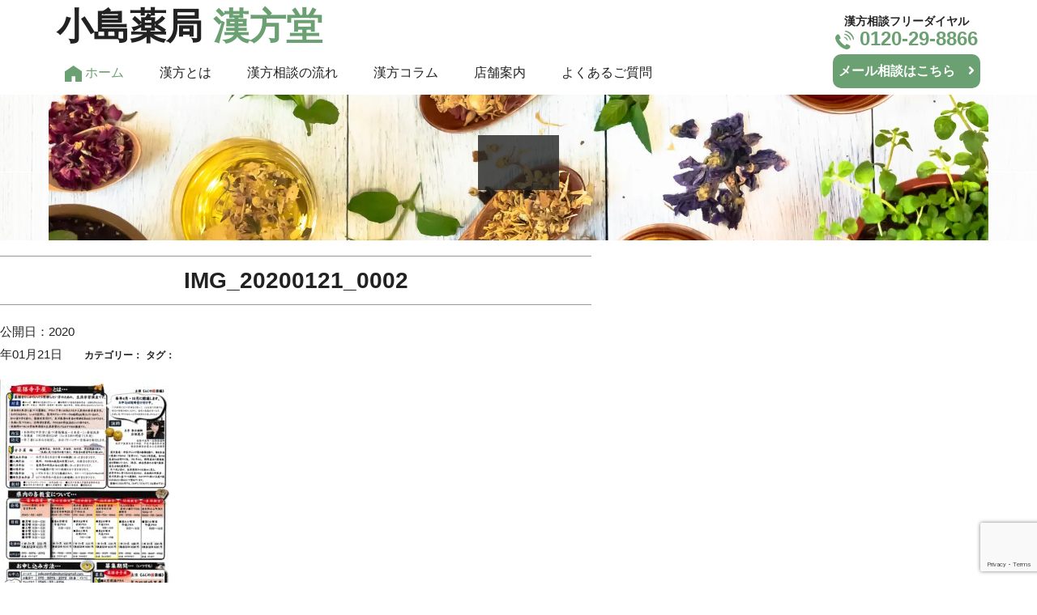

--- FILE ---
content_type: text/html; charset=UTF-8
request_url: https://kanpodou.com/news/%E2%98%86%E7%8F%BE%E5%9C%A8%E9%96%8B%E5%82%AC%E4%B8%AD%E3%81%AE%E3%82%A4%E3%83%99%E3%83%B3%E3%83%88%E3%81%BE%E3%81%A8%E3%82%81%E2%98%86/attachment/img_20200121_0002/
body_size: 11803
content:
<!DOCTYPE html>
<html dir="ltr" lang="ja" prefix="og: https://ogp.me/ns#">

<head>
    <meta charset="UTF-8">
    <meta name="viewport" content="width=device-width, initial-scale=1.0, maximum-scale=1.0, user-scalable=0" />

    
    <link href="https://kanpodou.com/wp-content/themes/new_kanpodo/css/pc-import.css?20210408" rel="stylesheet" type="text/css" media="print,screen and (min-width:641px)">
    <link href="https://kanpodou.com/wp-content/themes/new_kanpodo/css/gb-pc.css" rel="stylesheet" type="text/css" media="print,screen and (min-width:641px)">
    <link href="https://kanpodou.com/wp-content/themes/new_kanpodo/css/smp-import.css?20210408" rel="stylesheet" type="text/css" media="screen and (max-width:640px)">
    <!--<link rel="stylesheet" href="https://kanpodou.com/wp-content/themes/new_kanpodo/css/googlefont.css">-->
    <!--<link rel="stylesheet" href="https://use.fontawesome.com/releases/v5.6.3/css/all.css" integrity="sha384-UHRtZLI+pbxtHCWp1t77Bi1L4ZtiqrqD80Kn4Z8NTSRyMA2Fd33n5dQ8lWUE00s/" crossorigin="anonymous">-->
    <!--<link rel="stylesheet" href="https://cdnjs.cloudflare.com/ajax/libs/font-awesome/4.7.0/css/font-awesome.min.css">-->
	<link rel="stylesheet" href="https://kanpodou.com/wp-content/themes/new_kanpodo/css/cdn/font-awesome.min.css">
    <!--<link href="https://fonts.googleapis.com/css?family=M+PLUS+Rounded+1c:400,500,700,900|Noto+Sans+JP:400,500,700&amp;subset=japanese&display=swap" rel="stylesheet">-->
    <!--<script type="text/javascript" src="https://ajax.googleapis.com/ajax/libs/jquery/1.9.0/jquery.min.js"></script>-->
	<script type="text/javascript" src="https://kanpodou.com/wp-content/themes/new_kanpodo/js/jquery1.9.0.min.js"></script>
    <script type="text/javascript" src="https://kanpodou.com/wp-content/themes/new_kanpodo/js/pagetop.js"></script>
    <script type="text/javascript" src="https://kanpodou.com/wp-content/themes/new_kanpodo/js/smpMenu.js"></script>

    	<style>img:is([sizes="auto" i], [sizes^="auto," i]) { contain-intrinsic-size: 3000px 1500px }</style>
	
		<!-- All in One SEO 4.7.5.1 - aioseo.com -->
		<title>IMG_20200121_0002 | 小島薬局漢方堂</title>
		<meta name="robots" content="max-image-preview:large" />
		<meta name="google-site-verification" content="NlUKOHdMRgCT4Mub3dbYITi3g9pb9bJYVrQVDa6XLrY" />
		<link rel="canonical" href="https://kanpodou.com/news/%e2%98%86%e7%8f%be%e5%9c%a8%e9%96%8b%e5%82%ac%e4%b8%ad%e3%81%ae%e3%82%a4%e3%83%99%e3%83%b3%e3%83%88%e3%81%be%e3%81%a8%e3%82%81%e2%98%86/attachment/img_20200121_0002/" />
		<meta name="generator" content="All in One SEO (AIOSEO) 4.7.5.1" />
		<meta property="og:locale" content="ja_JP" />
		<meta property="og:site_name" content="小島薬局漢方堂 | 小島薬局漢方堂" />
		<meta property="og:type" content="article" />
		<meta property="og:title" content="IMG_20200121_0002 | 小島薬局漢方堂" />
		<meta property="og:url" content="https://kanpodou.com/news/%e2%98%86%e7%8f%be%e5%9c%a8%e9%96%8b%e5%82%ac%e4%b8%ad%e3%81%ae%e3%82%a4%e3%83%99%e3%83%b3%e3%83%88%e3%81%be%e3%81%a8%e3%82%81%e2%98%86/attachment/img_20200121_0002/" />
		<meta property="article:published_time" content="2020-01-21T05:41:36+00:00" />
		<meta property="article:modified_time" content="2020-01-21T05:41:36+00:00" />
		<meta name="twitter:card" content="summary" />
		<meta name="twitter:title" content="IMG_20200121_0002 | 小島薬局漢方堂" />
		<meta name="google" content="nositelinkssearchbox" />
		<script type="application/ld+json" class="aioseo-schema">
			{"@context":"https:\/\/schema.org","@graph":[{"@type":"BreadcrumbList","@id":"https:\/\/kanpodou.com\/news\/%e2%98%86%e7%8f%be%e5%9c%a8%e9%96%8b%e5%82%ac%e4%b8%ad%e3%81%ae%e3%82%a4%e3%83%99%e3%83%b3%e3%83%88%e3%81%be%e3%81%a8%e3%82%81%e2%98%86\/attachment\/img_20200121_0002\/#breadcrumblist","itemListElement":[{"@type":"ListItem","@id":"https:\/\/kanpodou.com\/#listItem","position":1,"name":"\u5bb6","item":"https:\/\/kanpodou.com\/","nextItem":"https:\/\/kanpodou.com\/news\/%e2%98%86%e7%8f%be%e5%9c%a8%e9%96%8b%e5%82%ac%e4%b8%ad%e3%81%ae%e3%82%a4%e3%83%99%e3%83%b3%e3%83%88%e3%81%be%e3%81%a8%e3%82%81%e2%98%86\/attachment\/img_20200121_0002\/#listItem"},{"@type":"ListItem","@id":"https:\/\/kanpodou.com\/news\/%e2%98%86%e7%8f%be%e5%9c%a8%e9%96%8b%e5%82%ac%e4%b8%ad%e3%81%ae%e3%82%a4%e3%83%99%e3%83%b3%e3%83%88%e3%81%be%e3%81%a8%e3%82%81%e2%98%86\/attachment\/img_20200121_0002\/#listItem","position":2,"name":"IMG_20200121_0002","previousItem":"https:\/\/kanpodou.com\/#listItem"}]},{"@type":"ItemPage","@id":"https:\/\/kanpodou.com\/news\/%e2%98%86%e7%8f%be%e5%9c%a8%e9%96%8b%e5%82%ac%e4%b8%ad%e3%81%ae%e3%82%a4%e3%83%99%e3%83%b3%e3%83%88%e3%81%be%e3%81%a8%e3%82%81%e2%98%86\/attachment\/img_20200121_0002\/#itempage","url":"https:\/\/kanpodou.com\/news\/%e2%98%86%e7%8f%be%e5%9c%a8%e9%96%8b%e5%82%ac%e4%b8%ad%e3%81%ae%e3%82%a4%e3%83%99%e3%83%b3%e3%83%88%e3%81%be%e3%81%a8%e3%82%81%e2%98%86\/attachment\/img_20200121_0002\/","name":"IMG_20200121_0002 | \u5c0f\u5cf6\u85ac\u5c40\u6f22\u65b9\u5802","inLanguage":"ja","isPartOf":{"@id":"https:\/\/kanpodou.com\/#website"},"breadcrumb":{"@id":"https:\/\/kanpodou.com\/news\/%e2%98%86%e7%8f%be%e5%9c%a8%e9%96%8b%e5%82%ac%e4%b8%ad%e3%81%ae%e3%82%a4%e3%83%99%e3%83%b3%e3%83%88%e3%81%be%e3%81%a8%e3%82%81%e2%98%86\/attachment\/img_20200121_0002\/#breadcrumblist"},"author":{"@id":"https:\/\/kanpodou.com\/author\/kanpoudou\/#author"},"creator":{"@id":"https:\/\/kanpodou.com\/author\/kanpoudou\/#author"},"datePublished":"2020-01-21T05:41:36+00:00","dateModified":"2020-01-21T05:41:36+00:00"},{"@type":"Organization","@id":"https:\/\/kanpodou.com\/#organization","name":"\u5c0f\u5cf6\u85ac\u5c40\u6f22\u65b9\u5802","description":"\u5c0f\u5cf6\u85ac\u5c40\u6f22\u65b9\u5802","url":"https:\/\/kanpodou.com\/"},{"@type":"Person","@id":"https:\/\/kanpodou.com\/author\/kanpoudou\/#author","url":"https:\/\/kanpodou.com\/author\/kanpoudou\/","name":"kanpoudou","image":{"@type":"ImageObject","@id":"https:\/\/kanpodou.com\/news\/%e2%98%86%e7%8f%be%e5%9c%a8%e9%96%8b%e5%82%ac%e4%b8%ad%e3%81%ae%e3%82%a4%e3%83%99%e3%83%b3%e3%83%88%e3%81%be%e3%81%a8%e3%82%81%e2%98%86\/attachment\/img_20200121_0002\/#authorImage","url":"https:\/\/secure.gravatar.com\/avatar\/2119a8729d21c48f4c87fc167218a111?s=96&d=mm&r=g","width":96,"height":96,"caption":"kanpoudou"}},{"@type":"WebSite","@id":"https:\/\/kanpodou.com\/#website","url":"https:\/\/kanpodou.com\/","name":"\u5c0f\u5cf6\u85ac\u5c40\u6f22\u65b9\u5802","description":"\u5c0f\u5cf6\u85ac\u5c40\u6f22\u65b9\u5802","inLanguage":"ja","publisher":{"@id":"https:\/\/kanpodou.com\/#organization"}}]}
		</script>
		<!-- All in One SEO -->

<link rel='dns-prefetch' href='//maxcdn.bootstrapcdn.com' />
<link rel="alternate" type="application/rss+xml" title="小島薬局漢方堂 &raquo; IMG_20200121_0002 のコメントのフィード" href="https://kanpodou.com/news/%e2%98%86%e7%8f%be%e5%9c%a8%e9%96%8b%e5%82%ac%e4%b8%ad%e3%81%ae%e3%82%a4%e3%83%99%e3%83%b3%e3%83%88%e3%81%be%e3%81%a8%e3%82%81%e2%98%86/attachment/img_20200121_0002/feed/" />
<script type="text/javascript">
/* <![CDATA[ */
window._wpemojiSettings = {"baseUrl":"https:\/\/s.w.org\/images\/core\/emoji\/15.0.3\/72x72\/","ext":".png","svgUrl":"https:\/\/s.w.org\/images\/core\/emoji\/15.0.3\/svg\/","svgExt":".svg","source":{"concatemoji":"https:\/\/kanpodou.com\/wp-includes\/js\/wp-emoji-release.min.js?ver=6.7.4"}};
/*! This file is auto-generated */
!function(i,n){var o,s,e;function c(e){try{var t={supportTests:e,timestamp:(new Date).valueOf()};sessionStorage.setItem(o,JSON.stringify(t))}catch(e){}}function p(e,t,n){e.clearRect(0,0,e.canvas.width,e.canvas.height),e.fillText(t,0,0);var t=new Uint32Array(e.getImageData(0,0,e.canvas.width,e.canvas.height).data),r=(e.clearRect(0,0,e.canvas.width,e.canvas.height),e.fillText(n,0,0),new Uint32Array(e.getImageData(0,0,e.canvas.width,e.canvas.height).data));return t.every(function(e,t){return e===r[t]})}function u(e,t,n){switch(t){case"flag":return n(e,"\ud83c\udff3\ufe0f\u200d\u26a7\ufe0f","\ud83c\udff3\ufe0f\u200b\u26a7\ufe0f")?!1:!n(e,"\ud83c\uddfa\ud83c\uddf3","\ud83c\uddfa\u200b\ud83c\uddf3")&&!n(e,"\ud83c\udff4\udb40\udc67\udb40\udc62\udb40\udc65\udb40\udc6e\udb40\udc67\udb40\udc7f","\ud83c\udff4\u200b\udb40\udc67\u200b\udb40\udc62\u200b\udb40\udc65\u200b\udb40\udc6e\u200b\udb40\udc67\u200b\udb40\udc7f");case"emoji":return!n(e,"\ud83d\udc26\u200d\u2b1b","\ud83d\udc26\u200b\u2b1b")}return!1}function f(e,t,n){var r="undefined"!=typeof WorkerGlobalScope&&self instanceof WorkerGlobalScope?new OffscreenCanvas(300,150):i.createElement("canvas"),a=r.getContext("2d",{willReadFrequently:!0}),o=(a.textBaseline="top",a.font="600 32px Arial",{});return e.forEach(function(e){o[e]=t(a,e,n)}),o}function t(e){var t=i.createElement("script");t.src=e,t.defer=!0,i.head.appendChild(t)}"undefined"!=typeof Promise&&(o="wpEmojiSettingsSupports",s=["flag","emoji"],n.supports={everything:!0,everythingExceptFlag:!0},e=new Promise(function(e){i.addEventListener("DOMContentLoaded",e,{once:!0})}),new Promise(function(t){var n=function(){try{var e=JSON.parse(sessionStorage.getItem(o));if("object"==typeof e&&"number"==typeof e.timestamp&&(new Date).valueOf()<e.timestamp+604800&&"object"==typeof e.supportTests)return e.supportTests}catch(e){}return null}();if(!n){if("undefined"!=typeof Worker&&"undefined"!=typeof OffscreenCanvas&&"undefined"!=typeof URL&&URL.createObjectURL&&"undefined"!=typeof Blob)try{var e="postMessage("+f.toString()+"("+[JSON.stringify(s),u.toString(),p.toString()].join(",")+"));",r=new Blob([e],{type:"text/javascript"}),a=new Worker(URL.createObjectURL(r),{name:"wpTestEmojiSupports"});return void(a.onmessage=function(e){c(n=e.data),a.terminate(),t(n)})}catch(e){}c(n=f(s,u,p))}t(n)}).then(function(e){for(var t in e)n.supports[t]=e[t],n.supports.everything=n.supports.everything&&n.supports[t],"flag"!==t&&(n.supports.everythingExceptFlag=n.supports.everythingExceptFlag&&n.supports[t]);n.supports.everythingExceptFlag=n.supports.everythingExceptFlag&&!n.supports.flag,n.DOMReady=!1,n.readyCallback=function(){n.DOMReady=!0}}).then(function(){return e}).then(function(){var e;n.supports.everything||(n.readyCallback(),(e=n.source||{}).concatemoji?t(e.concatemoji):e.wpemoji&&e.twemoji&&(t(e.twemoji),t(e.wpemoji)))}))}((window,document),window._wpemojiSettings);
/* ]]> */
</script>
<style id='wp-emoji-styles-inline-css' type='text/css'>

	img.wp-smiley, img.emoji {
		display: inline !important;
		border: none !important;
		box-shadow: none !important;
		height: 1em !important;
		width: 1em !important;
		margin: 0 0.07em !important;
		vertical-align: -0.1em !important;
		background: none !important;
		padding: 0 !important;
	}
</style>
<link rel='stylesheet' id='wp-block-library-css' href='https://kanpodou.com/wp-includes/css/dist/block-library/style.min.css?ver=6.7.4' type='text/css' media='all' />
<style id='classic-theme-styles-inline-css' type='text/css'>
/*! This file is auto-generated */
.wp-block-button__link{color:#fff;background-color:#32373c;border-radius:9999px;box-shadow:none;text-decoration:none;padding:calc(.667em + 2px) calc(1.333em + 2px);font-size:1.125em}.wp-block-file__button{background:#32373c;color:#fff;text-decoration:none}
</style>
<style id='global-styles-inline-css' type='text/css'>
:root{--wp--preset--aspect-ratio--square: 1;--wp--preset--aspect-ratio--4-3: 4/3;--wp--preset--aspect-ratio--3-4: 3/4;--wp--preset--aspect-ratio--3-2: 3/2;--wp--preset--aspect-ratio--2-3: 2/3;--wp--preset--aspect-ratio--16-9: 16/9;--wp--preset--aspect-ratio--9-16: 9/16;--wp--preset--color--black: #000000;--wp--preset--color--cyan-bluish-gray: #abb8c3;--wp--preset--color--white: #ffffff;--wp--preset--color--pale-pink: #f78da7;--wp--preset--color--vivid-red: #cf2e2e;--wp--preset--color--luminous-vivid-orange: #ff6900;--wp--preset--color--luminous-vivid-amber: #fcb900;--wp--preset--color--light-green-cyan: #7bdcb5;--wp--preset--color--vivid-green-cyan: #00d084;--wp--preset--color--pale-cyan-blue: #8ed1fc;--wp--preset--color--vivid-cyan-blue: #0693e3;--wp--preset--color--vivid-purple: #9b51e0;--wp--preset--gradient--vivid-cyan-blue-to-vivid-purple: linear-gradient(135deg,rgba(6,147,227,1) 0%,rgb(155,81,224) 100%);--wp--preset--gradient--light-green-cyan-to-vivid-green-cyan: linear-gradient(135deg,rgb(122,220,180) 0%,rgb(0,208,130) 100%);--wp--preset--gradient--luminous-vivid-amber-to-luminous-vivid-orange: linear-gradient(135deg,rgba(252,185,0,1) 0%,rgba(255,105,0,1) 100%);--wp--preset--gradient--luminous-vivid-orange-to-vivid-red: linear-gradient(135deg,rgba(255,105,0,1) 0%,rgb(207,46,46) 100%);--wp--preset--gradient--very-light-gray-to-cyan-bluish-gray: linear-gradient(135deg,rgb(238,238,238) 0%,rgb(169,184,195) 100%);--wp--preset--gradient--cool-to-warm-spectrum: linear-gradient(135deg,rgb(74,234,220) 0%,rgb(151,120,209) 20%,rgb(207,42,186) 40%,rgb(238,44,130) 60%,rgb(251,105,98) 80%,rgb(254,248,76) 100%);--wp--preset--gradient--blush-light-purple: linear-gradient(135deg,rgb(255,206,236) 0%,rgb(152,150,240) 100%);--wp--preset--gradient--blush-bordeaux: linear-gradient(135deg,rgb(254,205,165) 0%,rgb(254,45,45) 50%,rgb(107,0,62) 100%);--wp--preset--gradient--luminous-dusk: linear-gradient(135deg,rgb(255,203,112) 0%,rgb(199,81,192) 50%,rgb(65,88,208) 100%);--wp--preset--gradient--pale-ocean: linear-gradient(135deg,rgb(255,245,203) 0%,rgb(182,227,212) 50%,rgb(51,167,181) 100%);--wp--preset--gradient--electric-grass: linear-gradient(135deg,rgb(202,248,128) 0%,rgb(113,206,126) 100%);--wp--preset--gradient--midnight: linear-gradient(135deg,rgb(2,3,129) 0%,rgb(40,116,252) 100%);--wp--preset--font-size--small: 13px;--wp--preset--font-size--medium: 20px;--wp--preset--font-size--large: 36px;--wp--preset--font-size--x-large: 42px;--wp--preset--spacing--20: 0.44rem;--wp--preset--spacing--30: 0.67rem;--wp--preset--spacing--40: 1rem;--wp--preset--spacing--50: 1.5rem;--wp--preset--spacing--60: 2.25rem;--wp--preset--spacing--70: 3.38rem;--wp--preset--spacing--80: 5.06rem;--wp--preset--shadow--natural: 6px 6px 9px rgba(0, 0, 0, 0.2);--wp--preset--shadow--deep: 12px 12px 50px rgba(0, 0, 0, 0.4);--wp--preset--shadow--sharp: 6px 6px 0px rgba(0, 0, 0, 0.2);--wp--preset--shadow--outlined: 6px 6px 0px -3px rgba(255, 255, 255, 1), 6px 6px rgba(0, 0, 0, 1);--wp--preset--shadow--crisp: 6px 6px 0px rgba(0, 0, 0, 1);}:where(.is-layout-flex){gap: 0.5em;}:where(.is-layout-grid){gap: 0.5em;}body .is-layout-flex{display: flex;}.is-layout-flex{flex-wrap: wrap;align-items: center;}.is-layout-flex > :is(*, div){margin: 0;}body .is-layout-grid{display: grid;}.is-layout-grid > :is(*, div){margin: 0;}:where(.wp-block-columns.is-layout-flex){gap: 2em;}:where(.wp-block-columns.is-layout-grid){gap: 2em;}:where(.wp-block-post-template.is-layout-flex){gap: 1.25em;}:where(.wp-block-post-template.is-layout-grid){gap: 1.25em;}.has-black-color{color: var(--wp--preset--color--black) !important;}.has-cyan-bluish-gray-color{color: var(--wp--preset--color--cyan-bluish-gray) !important;}.has-white-color{color: var(--wp--preset--color--white) !important;}.has-pale-pink-color{color: var(--wp--preset--color--pale-pink) !important;}.has-vivid-red-color{color: var(--wp--preset--color--vivid-red) !important;}.has-luminous-vivid-orange-color{color: var(--wp--preset--color--luminous-vivid-orange) !important;}.has-luminous-vivid-amber-color{color: var(--wp--preset--color--luminous-vivid-amber) !important;}.has-light-green-cyan-color{color: var(--wp--preset--color--light-green-cyan) !important;}.has-vivid-green-cyan-color{color: var(--wp--preset--color--vivid-green-cyan) !important;}.has-pale-cyan-blue-color{color: var(--wp--preset--color--pale-cyan-blue) !important;}.has-vivid-cyan-blue-color{color: var(--wp--preset--color--vivid-cyan-blue) !important;}.has-vivid-purple-color{color: var(--wp--preset--color--vivid-purple) !important;}.has-black-background-color{background-color: var(--wp--preset--color--black) !important;}.has-cyan-bluish-gray-background-color{background-color: var(--wp--preset--color--cyan-bluish-gray) !important;}.has-white-background-color{background-color: var(--wp--preset--color--white) !important;}.has-pale-pink-background-color{background-color: var(--wp--preset--color--pale-pink) !important;}.has-vivid-red-background-color{background-color: var(--wp--preset--color--vivid-red) !important;}.has-luminous-vivid-orange-background-color{background-color: var(--wp--preset--color--luminous-vivid-orange) !important;}.has-luminous-vivid-amber-background-color{background-color: var(--wp--preset--color--luminous-vivid-amber) !important;}.has-light-green-cyan-background-color{background-color: var(--wp--preset--color--light-green-cyan) !important;}.has-vivid-green-cyan-background-color{background-color: var(--wp--preset--color--vivid-green-cyan) !important;}.has-pale-cyan-blue-background-color{background-color: var(--wp--preset--color--pale-cyan-blue) !important;}.has-vivid-cyan-blue-background-color{background-color: var(--wp--preset--color--vivid-cyan-blue) !important;}.has-vivid-purple-background-color{background-color: var(--wp--preset--color--vivid-purple) !important;}.has-black-border-color{border-color: var(--wp--preset--color--black) !important;}.has-cyan-bluish-gray-border-color{border-color: var(--wp--preset--color--cyan-bluish-gray) !important;}.has-white-border-color{border-color: var(--wp--preset--color--white) !important;}.has-pale-pink-border-color{border-color: var(--wp--preset--color--pale-pink) !important;}.has-vivid-red-border-color{border-color: var(--wp--preset--color--vivid-red) !important;}.has-luminous-vivid-orange-border-color{border-color: var(--wp--preset--color--luminous-vivid-orange) !important;}.has-luminous-vivid-amber-border-color{border-color: var(--wp--preset--color--luminous-vivid-amber) !important;}.has-light-green-cyan-border-color{border-color: var(--wp--preset--color--light-green-cyan) !important;}.has-vivid-green-cyan-border-color{border-color: var(--wp--preset--color--vivid-green-cyan) !important;}.has-pale-cyan-blue-border-color{border-color: var(--wp--preset--color--pale-cyan-blue) !important;}.has-vivid-cyan-blue-border-color{border-color: var(--wp--preset--color--vivid-cyan-blue) !important;}.has-vivid-purple-border-color{border-color: var(--wp--preset--color--vivid-purple) !important;}.has-vivid-cyan-blue-to-vivid-purple-gradient-background{background: var(--wp--preset--gradient--vivid-cyan-blue-to-vivid-purple) !important;}.has-light-green-cyan-to-vivid-green-cyan-gradient-background{background: var(--wp--preset--gradient--light-green-cyan-to-vivid-green-cyan) !important;}.has-luminous-vivid-amber-to-luminous-vivid-orange-gradient-background{background: var(--wp--preset--gradient--luminous-vivid-amber-to-luminous-vivid-orange) !important;}.has-luminous-vivid-orange-to-vivid-red-gradient-background{background: var(--wp--preset--gradient--luminous-vivid-orange-to-vivid-red) !important;}.has-very-light-gray-to-cyan-bluish-gray-gradient-background{background: var(--wp--preset--gradient--very-light-gray-to-cyan-bluish-gray) !important;}.has-cool-to-warm-spectrum-gradient-background{background: var(--wp--preset--gradient--cool-to-warm-spectrum) !important;}.has-blush-light-purple-gradient-background{background: var(--wp--preset--gradient--blush-light-purple) !important;}.has-blush-bordeaux-gradient-background{background: var(--wp--preset--gradient--blush-bordeaux) !important;}.has-luminous-dusk-gradient-background{background: var(--wp--preset--gradient--luminous-dusk) !important;}.has-pale-ocean-gradient-background{background: var(--wp--preset--gradient--pale-ocean) !important;}.has-electric-grass-gradient-background{background: var(--wp--preset--gradient--electric-grass) !important;}.has-midnight-gradient-background{background: var(--wp--preset--gradient--midnight) !important;}.has-small-font-size{font-size: var(--wp--preset--font-size--small) !important;}.has-medium-font-size{font-size: var(--wp--preset--font-size--medium) !important;}.has-large-font-size{font-size: var(--wp--preset--font-size--large) !important;}.has-x-large-font-size{font-size: var(--wp--preset--font-size--x-large) !important;}
:where(.wp-block-post-template.is-layout-flex){gap: 1.25em;}:where(.wp-block-post-template.is-layout-grid){gap: 1.25em;}
:where(.wp-block-columns.is-layout-flex){gap: 2em;}:where(.wp-block-columns.is-layout-grid){gap: 2em;}
:root :where(.wp-block-pullquote){font-size: 1.5em;line-height: 1.6;}
</style>
<link rel='stylesheet' id='searchandfilter-css' href='https://kanpodou.com/wp-content/plugins/search-filter/style.css?ver=1' type='text/css' media='all' />
<link rel='stylesheet' id='theme-style-css' href='https://kanpodou.com/wp-content/themes/new_kanpodo/style.css?ver=20190919' type='text/css' media='all' />
<link rel='stylesheet' id='bootstrap-css' href='https://kanpodou.com/wp-content/themes/new_kanpodo/css/bootstrap.min.css?ver=6.7.4' type='text/css' media='all' />
<link rel='stylesheet' id='owl-carousel-css' href='https://kanpodou.com/wp-content/themes/new_kanpodo/owl-carousel/assets/owl.carousel.css?ver=6.7.4' type='text/css' media='all' />
<link rel='stylesheet' id='fontawesome-css' href='//maxcdn.bootstrapcdn.com/font-awesome/4.5.0/css/font-awesome.min.css?ver=6.7.4' type='text/css' media='all' />
<link rel='stylesheet' id='fancybox-css' href='https://kanpodou.com/wp-content/plugins/easy-fancybox/fancybox/1.5.4/jquery.fancybox.min.css?ver=6.7.4' type='text/css' media='screen' />
<link rel='stylesheet' id='nep_native_emoji-css' href='https://kanpodou.com/wp-content/plugins/native-emoji/css/native_emoji.css?ver=3.0.1' type='text/css' media='all' />
<script type="text/javascript" src="https://kanpodou.com/wp-includes/js/jquery/jquery.min.js?ver=3.7.1" id="jquery-core-js"></script>
<script type="text/javascript" src="https://kanpodou.com/wp-includes/js/jquery/jquery-migrate.min.js?ver=3.4.1" id="jquery-migrate-js"></script>
<link rel="https://api.w.org/" href="https://kanpodou.com/wp-json/" /><link rel="alternate" title="JSON" type="application/json" href="https://kanpodou.com/wp-json/wp/v2/media/3331" /><link rel="EditURI" type="application/rsd+xml" title="RSD" href="https://kanpodou.com/xmlrpc.php?rsd" />
<meta name="generator" content="WordPress 6.7.4" />
<link rel='shortlink' href='https://kanpodou.com/?p=3331' />
<link rel="alternate" title="oEmbed (JSON)" type="application/json+oembed" href="https://kanpodou.com/wp-json/oembed/1.0/embed?url=https%3A%2F%2Fkanpodou.com%2Fnews%2F%25e2%2598%2586%25e7%258f%25be%25e5%259c%25a8%25e9%2596%258b%25e5%2582%25ac%25e4%25b8%25ad%25e3%2581%25ae%25e3%2582%25a4%25e3%2583%2599%25e3%2583%25b3%25e3%2583%2588%25e3%2581%25be%25e3%2581%25a8%25e3%2582%2581%25e2%2598%2586%2Fattachment%2Fimg_20200121_0002%2F" />
<link rel="alternate" title="oEmbed (XML)" type="text/xml+oembed" href="https://kanpodou.com/wp-json/oembed/1.0/embed?url=https%3A%2F%2Fkanpodou.com%2Fnews%2F%25e2%2598%2586%25e7%258f%25be%25e5%259c%25a8%25e9%2596%258b%25e5%2582%25ac%25e4%25b8%25ad%25e3%2581%25ae%25e3%2582%25a4%25e3%2583%2599%25e3%2583%25b3%25e3%2583%2588%25e3%2581%25be%25e3%2581%25a8%25e3%2582%2581%25e2%2598%2586%2Fattachment%2Fimg_20200121_0002%2F&#038;format=xml" />

		<!-- GA Google Analytics @ https://m0n.co/ga -->
		<script async src="https://www.googletagmanager.com/gtag/js?id=G-P0VFD3MQWW"></script>
		<script>
			window.dataLayer = window.dataLayer || [];
			function gtag(){dataLayer.push(arguments);}
			gtag('js', new Date());
			gtag('config', 'G-P0VFD3MQWW');
		</script>

	<script src="//www.google.com/recaptcha/api.js"></script>
<script type="text/javascript">
jQuery(function() {
	// reCAPTCHAの挿入
	jQuery( '.mw_wp_form_input button, .mw_wp_form_input input[type="submit"]' ).before( '<div data-callback="syncerRecaptchaCallback" data-sitekey="6Ld-yq4UAAAAALc65kQhAzv13FXawd6X55Mp8CE3" class="g-recaptcha"></div>' );
	// [input] Add disabled to input or button
	jQuery( '.mw_wp_form_input button, .mw_wp_form_input input[type="submit"]' ).attr( "disabled", "disabled" );
	// [confirm] Remove disabled
	jQuery( '.mw_wp_form_confirm input, .mw_wp_form_confirm select, .mw_wp_form_confirm textarea, .mw_wp_form_confirm button' ).removeAttr( 'disabled' );
});
// reCAPTCHA Callback
function syncerRecaptchaCallback( code ) {
	if(code != "") {
		jQuery( '.mw_wp_form_input button, .mw_wp_form_input input[type="submit"]' ).removeAttr( 'disabled' );
	}
}
</script>
<style type="text/css">
.g-recaptcha { margin: 20px 0 15px; }.g-recaptcha > div { margin: 0 auto; }</style>
<link rel="icon" href="https://kanpodou.com/wp-content/uploads/2019/05/cropped-footpnd-32x32.gif" sizes="32x32" />
<link rel="icon" href="https://kanpodou.com/wp-content/uploads/2019/05/cropped-footpnd-192x192.gif" sizes="192x192" />
<link rel="apple-touch-icon" href="https://kanpodou.com/wp-content/uploads/2019/05/cropped-footpnd-180x180.gif" />
<meta name="msapplication-TileImage" content="https://kanpodou.com/wp-content/uploads/2019/05/cropped-footpnd-270x270.gif" />

</head>

<body class="attachment attachment-template-default single single-attachment postid-3331 attachmentid-3331 attachment-pdf metaslider-plugin">

    <header class="container pc">
        <div class="h-logo">
			<h1>小島薬局 <span class="green">漢方堂</span></h1>
			<!--<h1><img src="https://kanpodou.com/wp-content/themes/new_kanpodo/img/kanpodo_logo.svg" width="300"></h1>-->
        </div>
        <div class="h-contact">
            <div class="tel">
                漢方相談フリーダイヤル<br>
                <a href="tel:0120298866"><img src="https://kanpodou.com/wp-content/themes/new_kanpodo/img/icon-tel-g.svg" alt=""> 0120-29-8866</a>
            </div>
            <div class="first">
                <!--<a href="https://kanpodou.com/flow/">はじめての方へ　<i class='fas fa-angle-right'></i></a>-->
				<a href="https://kanpodou.com/mailsoudan/">メール相談はこちら　<i class='fas fa-angle-right'></i></a>
            </div>
        </div>
    </header>

    <nav class="primary-nav pc">
        <ul>
            <li class="home"><a href="https://kanpodou.com/">
				<img src="https://kanpodou.com/wp-content/themes/new_kanpodo/img/icon-home-g.svg" alt="HOME" /> ホーム</a></li>
            <li><a href="#" ontouchstart="">漢方とは</a>
                <nav class="sub-nav">
                    <ul>
                        <li><a href="https://kanpodou.com/dictionary">
                                <div class="icon"><img src="https://kanpodou.com/wp-content/themes/new_kanpodo/img/icon-book-w.svg" alt="" /></div> 漢方大辞典
                            </a>
                        </li>
                        <li><a href="https://kanpodou.com/mame01/">
                                <div class="icon"><img src="https://kanpodou.com/wp-content/themes/new_kanpodo/img/icon-mamedenkyu-w.svg" alt="" /></div> 中国漢方の豆知識
                            </a>
                        </li>
                        <li><a href="https://kanpodou.com/kiso01/">
                                <div class="icon"><img src="https://kanpodou.com/wp-content/themes/new_kanpodo/img/icon-shiori-w.svg" alt="" /></div> 漢方基礎知識
                            </a>
                        </li>
                        <li><a href="https://kanpodou.com/column/">
                                <div class="icon"><img src="https://kanpodou.com/wp-content/themes/new_kanpodo/img/icon-columu-w.svg" alt="" /></div> 漢方コラム
                            </a>
                        </li>
                    </ul>
                </nav>
            </li>
            <li><a href="https://kanpodou.com/flow/" ontouchstart="">漢方相談の流れ</a></li>
            <li><a href="https://kanpodou.com/column/" ontouchstart="">漢方コラム</a></li>
            <li><a href="https://kanpodou.com/shop/" ontouchstart="">店舗案内</a></li>
            <li><a href="https://kanpodou.com/faq/" ontouchstart="">よくあるご質問</a></li>
        </ul>
    </nav>


    <div id="top-head" class="smp">
        <div class="inner">
            <div id="mobile-head">
                <h1><a href="https://kanpodou.com/">小島薬局本店･<span class="green">漢方堂</span></a></h1>
                <div id="nav-toggle">
                    <div>
                        <span></span>
                        <span></span>
                        <span></span>
                    </div>
                </div>
            </div>

            <nav id="global-nav">
                <ul>
                    <li class="left"><a href="https://kanpodou.com/flow/"><img src="https://kanpodou.com/wp-content/themes/new_kanpodo/img/new/icon-monshin.svg" alt=""/>初めての方へ</a></li>
                    <li class="right"><a href="https://kanpodou.com/diet/"><img src="https://kanpodou.com/wp-content/themes/new_kanpodo/img/new/icon-diet.svg" alt=""/>ダイエット相談</a></li>
                    <li><a href="https://kanpodou.com/">ホーム</a></li>
                    <li><a href="https://kanpodou.com/dictionary/">漢方大辞典</a></li>
                    <li><a href="https://kanpodou.com/cure1/">小島薬局常用漢方薬</a></li>
                    <li><a href="https://kanpodou.com/cure2/">小島薬局主要商品</a></li>
                    <li><a href="https://kanpodou.com/cure3/">中成薬</a></li>
                    <li><a href="https://kanpodou.com/mame01/">中国漢方の豆知識</a></li>
                    <li><a href="https://kanpodou.com/kiso01/">漢方基礎知識</a>
                    <li><a href="https://kanpodou.com/flow/">漢方相談の流れ</a></li>
					<li><a href="https://kanpodou.com/kojima/">店主小島の紹介</a></li>
					<li><a href="https://kanpodou.com/soudan/rinkenyo/">林建豫先生の紹介</a></li>
					<li><a href="https://kanpodou.com/soudan/koukasho/">寇華勝先生の紹介</a></li>
                    <li><a href="https://kanpodou.com/kanpo-staff/">スタッフ紹介</a></li>
                    <li><a href="https://kanpodou.com/column/">漢方コラム</a></li>
                    <li><a href="https://kanpodou.com/shop/">店舗案内</a></li>
                    <li><a href="https://kanpodou.com/faq/">よくあるご質問</a></li>
                    <li><a href="https://kanpodou.com/contact/">お問い合わせ</a></li>
                    <li><a href="https://kanpodou.com/book/">出版本紹介</a></li>
                    <li><a href="https://kanpodou.com/media/">メディア掲載</a></li>
                    <li><a href="https://kanpodou.com/news/">新着情報</a></li>
                    <li><a href="https://kanpodou.com/sitemap/">サイトマップ</a></li>
                    <li class="tel"><a href="tel:0120-29-8866"><img src="https://kanpodou.com/wp-content/themes/new_kanpodo/img/smp/smp-f-tel.svg" alt="" /></a></li>
                </ul>
            </nav>
        </div>
        <!--top-head-->
    </div>




    <div id="pageAREA">
    <div class="ttl-bg">
        <h2 class="pageTTL"><span class="page_ttl"> </span></h2>
    </div>
    <div class="cf">
        <div class="main-column">
            <h1 class="entry-title">IMG_20200121_0002</h1>
            <div class="content">
                                <div id="post-3331" class="post-3331 attachment type-attachment status-inherit hentry wpautop">
                    <div class="entry-header">
                        <span class="blog-date">公開日：2020年01月21日</span>
                        <span class="blog-category">カテゴリー：</span>
                        <span class="blog-tags">タグ：</span>
                        <div></div>
                    </div>
                    <p class="attachment"><a href='https://kanpodou.com/wp-content/uploads/2020/01/IMG_20200121_0002.pdf'><img fetchpriority="high" decoding="async" width="211" height="300" src="https://kanpodou.com/wp-content/uploads/2020/01/IMG_20200121_0002-pdf-211x300.jpg" class="attachment-medium size-medium" alt="" /></a></p>
                                        <div class="navigation">
                        <div class="alignleft"><a href="https://kanpodou.com/news/%e2%98%86%e7%8f%be%e5%9c%a8%e9%96%8b%e5%82%ac%e4%b8%ad%e3%81%ae%e3%82%a4%e3%83%99%e3%83%b3%e3%83%88%e3%81%be%e3%81%a8%e3%82%81%e2%98%86/" rel="prev">前のページ</a></div>
                        <div class="alignright"></div>
                    </div>
                </div>
                            </div>
            <div class="single-widget">
                                            </div>
        </div>
        <div class="side-column">
            <div class="content">
                <div class="side row">
		</div>            </div>
        </div>
    </div>

</div>


<div id="f-bnrBOX">
    <div class="f-bnrBOX1 container">
        <ul>
            <li><a href="https://kanpodou.com/line/"><img src="https://kanpodou.com/wp-content/themes/new_kanpodo/img/f-bnr-line-STAMP.jpg" width="273" height="73" alt="" /></a></li>
            <li><a href="https://kanpodou.com/douga/"><img src="https://kanpodou.com/wp-content/themes/new_kanpodo/img/f-bnr-kanpodosyokai-b.jpg" width="209" height="72" alt="" /></a></li>
            <li><a href="https://kanpodou.com/soudan/hyakusen/"><img src="https://kanpodou.com/wp-content/uploads/2020/02/f-bnr-100sen-1.jpg" width="209" height="72" alt="" /></a></li>
            <!--<li><a href="https://kanpodou.com/egoglam/"><img src="https://kanpodou.com/wp-content/themes/new_kanpodo/img/f-bnr-egogram-banner.jpg" width="240" height="72" alt="" /></a></li>-->
        </ul>
    </div>
	<!--
    <div class="f-bnrBOX2 container">
        <ul>
            <li><a href="http://www.business-plus.net/interview/1109/276228.shtml" target="_blank"><img src="https://kanpodou.com/wp-content/themes/new_kanpodo/img/f-bnr-b-plus.jpg" width="179" height="54" alt="" /></a></li><li><a href="https://job.mynavi.jp/26/pc/search/corp103435/outline.html" target="_blank">
　　　　<img src="https://job.mynavi.jp/conts/kigyo/2026/logo/banner_entry_160_45.gif" alt="マイナビ2026" border="0"></a>
</li>
            <li><a href="https://nursery-kojima.com/" target="_blank"><img src="https://kanpodou.com/wp-content/themes/new_kanpodo/img/f-bnr-panda.jpg" width="258" height="54" alt="" /></a></li>
            <li><a href="https://kojimayakkyoku.com/小島薬局健康フェア"><img src="https://kanpodou.com/wp-content/themes/new_kanpodo/img/f-bnr-fair.jpg" width="179" height="54" alt="" /></a></li>
        </ul>
    </div>
	-->
</div>
<footer>
    <h1 class="companyNAME">小島薬局本店・<span class="green">漢方堂</span></h1>
    <ul class="f-navi cf">
        <!--<li class="pc"><a href="https://kanpodou.com/panda">パンダ通信</a></li>-->
        <li class="pc"><a href="https://kanpodou.com/book">出版本紹介</a></li>
        <li class="pc"><a href="https://kanpodou.com/media">メディア掲載</a></li>
        <li><a href="https://kanpodou.com/link01">リンク集</a></li>
        <li><a href="https://kanpodou.com/kojin">個人情報の取り扱いについて</a></li>
        <li><a href="https://kanpodou.com/sitemap">サイトマップ</a></li>
    </ul>

</footer>
<div id="pagetop">
    <a href="#top"><img src="https://kanpodou.com/wp-content/themes/new_kanpodo/img/pagetop.svg" alt=""></a>
</div>

<div id="copyright">Copyright (c) 小島薬局 All Rights Reserved.</div>

<div class="btn_fix smp">
    <ul class="base cf">
        <li><a href="tel:0120298866"><img src="https://kanpodou.com/wp-content/themes/new_kanpodo/img/icon-tel-g.svg" alt=""> 0120-29-8866</a></li>
        <li><a href="https://kanpodou.com/mailsoudan/">メール相談 <i class='fas fa-angle-right'></i></a></li>
    </ul>
</div>


<script type="text/javascript" src="https://kanpodou.com/wp-includes/js/dist/hooks.min.js?ver=4d63a3d491d11ffd8ac6" id="wp-hooks-js"></script>
<script type="text/javascript" src="https://kanpodou.com/wp-includes/js/dist/i18n.min.js?ver=5e580eb46a90c2b997e6" id="wp-i18n-js"></script>
<script type="text/javascript" id="wp-i18n-js-after">
/* <![CDATA[ */
wp.i18n.setLocaleData( { 'text direction\u0004ltr': [ 'ltr' ] } );
/* ]]> */
</script>
<script type="text/javascript" src="https://kanpodou.com/wp-content/plugins/contact-form-7/includes/swv/js/index.js?ver=6.1.4" id="swv-js"></script>
<script type="text/javascript" id="contact-form-7-js-translations">
/* <![CDATA[ */
( function( domain, translations ) {
	var localeData = translations.locale_data[ domain ] || translations.locale_data.messages;
	localeData[""].domain = domain;
	wp.i18n.setLocaleData( localeData, domain );
} )( "contact-form-7", {"translation-revision-date":"2025-11-30 08:12:23+0000","generator":"GlotPress\/4.0.3","domain":"messages","locale_data":{"messages":{"":{"domain":"messages","plural-forms":"nplurals=1; plural=0;","lang":"ja_JP"},"This contact form is placed in the wrong place.":["\u3053\u306e\u30b3\u30f3\u30bf\u30af\u30c8\u30d5\u30a9\u30fc\u30e0\u306f\u9593\u9055\u3063\u305f\u4f4d\u7f6e\u306b\u7f6e\u304b\u308c\u3066\u3044\u307e\u3059\u3002"],"Error:":["\u30a8\u30e9\u30fc:"]}},"comment":{"reference":"includes\/js\/index.js"}} );
/* ]]> */
</script>
<script type="text/javascript" id="contact-form-7-js-before">
/* <![CDATA[ */
var wpcf7 = {
    "api": {
        "root": "https:\/\/kanpodou.com\/wp-json\/",
        "namespace": "contact-form-7\/v1"
    }
};
/* ]]> */
</script>
<script type="text/javascript" src="https://kanpodou.com/wp-content/plugins/contact-form-7/includes/js/index.js?ver=6.1.4" id="contact-form-7-js"></script>
<script type="text/javascript" src="https://kanpodou.com/wp-content/themes/new_kanpodo/js/doubletaptogo.js" id="doubletap-js"></script>
<script type="text/javascript" src="https://kanpodou.com/wp-content/themes/new_kanpodo/js/jquery.fitvids.js" id="fitvids-js"></script>
<script type="text/javascript" src="https://kanpodou.com/wp-content/themes/new_kanpodo/owl-carousel/owl.carousel.min.js" id="owl-carousel-js"></script>
<script type="text/javascript" src="https://kanpodou.com/wp-content/plugins/easy-fancybox/vendor/purify.min.js?ver=6.7.4" id="fancybox-purify-js"></script>
<script type="text/javascript" id="jquery-fancybox-js-extra">
/* <![CDATA[ */
var efb_i18n = {"close":"Close","next":"Next","prev":"Previous","startSlideshow":"Start slideshow","toggleSize":"Toggle size"};
/* ]]> */
</script>
<script type="text/javascript" src="https://kanpodou.com/wp-content/plugins/easy-fancybox/fancybox/1.5.4/jquery.fancybox.min.js?ver=6.7.4" id="jquery-fancybox-js"></script>
<script type="text/javascript" id="jquery-fancybox-js-after">
/* <![CDATA[ */
var fb_timeout, fb_opts={'autoScale':true,'showCloseButton':true,'margin':20,'pixelRatio':'false','centerOnScroll':false,'enableEscapeButton':true,'overlayShow':true,'hideOnOverlayClick':true,'minVpHeight':320,'disableCoreLightbox':'true','enableBlockControls':'true','fancybox_openBlockControls':'true' };
if(typeof easy_fancybox_handler==='undefined'){
var easy_fancybox_handler=function(){
jQuery([".nolightbox","a.wp-block-file__button","a.pin-it-button","a[href*='pinterest.com\/pin\/create']","a[href*='facebook.com\/share']","a[href*='twitter.com\/share']"].join(',')).addClass('nofancybox');
jQuery('a.fancybox-close').on('click',function(e){e.preventDefault();jQuery.fancybox.close()});
/* IMG */
						var unlinkedImageBlocks=jQuery(".wp-block-image > img:not(.nofancybox,figure.nofancybox>img)");
						unlinkedImageBlocks.wrap(function() {
							var href = jQuery( this ).attr( "src" );
							return "<a href='" + href + "'></a>";
						});
var fb_IMG_select=jQuery('a[href*=".jpg" i]:not(.nofancybox,li.nofancybox>a,figure.nofancybox>a),area[href*=".jpg" i]:not(.nofancybox),a[href*=".jpeg" i]:not(.nofancybox,li.nofancybox>a,figure.nofancybox>a),area[href*=".jpeg" i]:not(.nofancybox),a[href*=".png" i]:not(.nofancybox,li.nofancybox>a,figure.nofancybox>a),area[href*=".png" i]:not(.nofancybox),a[href*=".webp" i]:not(.nofancybox,li.nofancybox>a,figure.nofancybox>a),area[href*=".webp" i]:not(.nofancybox),a[href*=".gif" i]:not(.nofancybox,li.nofancybox>a,figure.nofancybox>a),area[href*=".gif" i]:not(.nofancybox)');
fb_IMG_select.addClass('fancybox image');
var fb_IMG_sections=jQuery('.gallery,.wp-block-gallery,.tiled-gallery,.wp-block-jetpack-tiled-gallery,.ngg-galleryoverview,.ngg-imagebrowser,.nextgen_pro_blog_gallery,.nextgen_pro_film,.nextgen_pro_horizontal_filmstrip,.ngg-pro-masonry-wrapper,.ngg-pro-mosaic-container,.nextgen_pro_sidescroll,.nextgen_pro_slideshow,.nextgen_pro_thumbnail_grid,.tiled-gallery');
fb_IMG_sections.each(function(){jQuery(this).find(fb_IMG_select).attr('rel','gallery-'+fb_IMG_sections.index(this));});
jQuery('a.fancybox,area.fancybox,.fancybox>a').each(function(){jQuery(this).fancybox(jQuery.extend(true,{},fb_opts,{'transition':'elastic','transitionIn':'elastic','easingIn':'easeOutBack','transitionOut':'elastic','easingOut':'easeInBack','opacity':false,'hideOnContentClick':false,'titleShow':false,'titlePosition':'over','titleFromAlt':false,'showNavArrows':true,'enableKeyboardNav':true,'cyclic':false,'mouseWheel':'true'}))});
};};
jQuery(easy_fancybox_handler);jQuery(document).on('post-load',easy_fancybox_handler);
/* ]]> */
</script>
<script type="text/javascript" src="https://kanpodou.com/wp-content/plugins/easy-fancybox/vendor/jquery.easing.min.js?ver=1.4.1" id="jquery-easing-js"></script>
<script type="text/javascript" src="https://kanpodou.com/wp-content/plugins/easy-fancybox/vendor/jquery.mousewheel.min.js?ver=3.1.13" id="jquery-mousewheel-js"></script>
<script type="text/javascript" src="https://www.google.com/recaptcha/api.js?render=6LdDyq4UAAAAAJDdr60vS9Vxd24lszBtUSD0xZKe&amp;ver=3.0" id="google-recaptcha-js"></script>
<script type="text/javascript" src="https://kanpodou.com/wp-includes/js/dist/vendor/wp-polyfill.min.js?ver=3.15.0" id="wp-polyfill-js"></script>
<script type="text/javascript" id="wpcf7-recaptcha-js-before">
/* <![CDATA[ */
var wpcf7_recaptcha = {
    "sitekey": "6LdDyq4UAAAAAJDdr60vS9Vxd24lszBtUSD0xZKe",
    "actions": {
        "homepage": "homepage",
        "contactform": "contactform"
    }
};
/* ]]> */
</script>
<script type="text/javascript" src="https://kanpodou.com/wp-content/plugins/contact-form-7/modules/recaptcha/index.js?ver=6.1.4" id="wpcf7-recaptcha-js"></script>
<script type="text/javascript" id="nep_native_emoji-js-extra">
/* <![CDATA[ */
var nep_plugin_vars = {"nep_name":"Native Emoji","nep_frequently_used":"Frequently Used","nep_smileys_people":"Smileys & People","nep_animals_nature":"Animals & Nature","nep_food_drink":"Food & Drink","nep_activity_sports":"Activity & Sports","nep_travel_places":"Travel & Places","nep_objects":"Objects","nep_symbols":"Symbols","nep_flags":"Flags","nep_yellow":"No Skin Tone","nep_pale":"Light Skin Tone","nep_cream":"Medium Light Skin Tone","nep_moderate_brown":"Medium Skin Tone","nep_dark_brown":"Medium Dark Skin Tone","nep_black":"Dark Skin Tone","nep_url":"https:\/\/kanpodou.com\/wp-content\/plugins\/native-emoji\/","nep_close":"\u9589\u3058\u308b"};
var nep_frequently_used = [];
/* ]]> */
</script>
<script type="text/javascript" src="https://kanpodou.com/wp-content/plugins/native-emoji/js/native_emoji.js?ver=3.0.1" id="nep_native_emoji-js"></script>

<script>
    jQuery(function() { //スマホ用：スライドメニュー
        jQuery('.drawer-btn').on('click', function() {
            var jQuerynavList = jQuery(this);
            if (jQuerynavList.hasClass("current")) {
                jQuery('.gnav-container > ul').slideUp(500, function() {
                    jQuerynavList.removeClass("current");
                });
            } else {
                jQuery('.gnav-container > ul').slideDown(500, function() {
                    jQuerynavList.addClass("current");
                });
            };
            return false;
        });
    });

</script>




<script>
    jQuery(document).ready(function() {
        jQuery(".owl-carousel").owlCarousel({
            autoplay: true,
            loop: true,
            margin: 0,
            merge: true,
            video: true,
            autoHeight: true,
            items: 1,
            responsive: {
                1440: {
                    items: 4,
                },
                768: {
                    items: 3,
                },
                500: {
                    center: true,
                    items: 2,
                }
            }
        });
    });

</script>

<script src="https://kanpodou.com/wp-content/themes/new_kanpodo/js/doubletaptogo.js"></script>

<script>
    jQuery(function() {
        jQuery('#gnav li:has(ul)').doubleTapToGo();
    });

</script>

<script src="https://kanpodou.com/wp-content/themes/new_kanpodo/js/jquery.fitvids.js"></script>
<script>
    jQuery(document).ready(function() {
        jQuery(".res_video").fitVids();
    });

</script>
<script>
    jQuery(function() {
        jQuery('iframe[src*="youtube"]').wrap('<div class="res_video"></div>');
    });

</script>
<script>
    jQuery(document).ready(function() {
        jQuery(".res_video").fitVids();
    });

</script>

<link rel="stylesheet" href="https://use.fontawesome.com/releases/v5.6.3/css/all.css" integrity="sha384-UHRtZLI+pbxtHCWp1t77Bi1L4ZtiqrqD80Kn4Z8NTSRyMA2Fd33n5dQ8lWUE00s/" crossorigin="anonymous">
<!--<link href="https://fonts.googleapis.com/css?family=M+PLUS+Rounded+1c:400,500,700,900|Noto+Sans+JP:400,500,700&amp;subset=japanese&display=swap" rel="stylesheet">-->

<!--<link href="https://kanpodou.com/wp-content/themes/new_kanpodo/css/cdn/font-googleapis.css" rel="stylesheet">-->

</body>

</html>
	

--- FILE ---
content_type: text/html; charset=utf-8
request_url: https://www.google.com/recaptcha/api2/anchor?ar=1&k=6LdDyq4UAAAAAJDdr60vS9Vxd24lszBtUSD0xZKe&co=aHR0cHM6Ly9rYW5wb2RvdS5jb206NDQz&hl=en&v=PoyoqOPhxBO7pBk68S4YbpHZ&size=invisible&anchor-ms=20000&execute-ms=30000&cb=59h36acdmk9g
body_size: 48948
content:
<!DOCTYPE HTML><html dir="ltr" lang="en"><head><meta http-equiv="Content-Type" content="text/html; charset=UTF-8">
<meta http-equiv="X-UA-Compatible" content="IE=edge">
<title>reCAPTCHA</title>
<style type="text/css">
/* cyrillic-ext */
@font-face {
  font-family: 'Roboto';
  font-style: normal;
  font-weight: 400;
  font-stretch: 100%;
  src: url(//fonts.gstatic.com/s/roboto/v48/KFO7CnqEu92Fr1ME7kSn66aGLdTylUAMa3GUBHMdazTgWw.woff2) format('woff2');
  unicode-range: U+0460-052F, U+1C80-1C8A, U+20B4, U+2DE0-2DFF, U+A640-A69F, U+FE2E-FE2F;
}
/* cyrillic */
@font-face {
  font-family: 'Roboto';
  font-style: normal;
  font-weight: 400;
  font-stretch: 100%;
  src: url(//fonts.gstatic.com/s/roboto/v48/KFO7CnqEu92Fr1ME7kSn66aGLdTylUAMa3iUBHMdazTgWw.woff2) format('woff2');
  unicode-range: U+0301, U+0400-045F, U+0490-0491, U+04B0-04B1, U+2116;
}
/* greek-ext */
@font-face {
  font-family: 'Roboto';
  font-style: normal;
  font-weight: 400;
  font-stretch: 100%;
  src: url(//fonts.gstatic.com/s/roboto/v48/KFO7CnqEu92Fr1ME7kSn66aGLdTylUAMa3CUBHMdazTgWw.woff2) format('woff2');
  unicode-range: U+1F00-1FFF;
}
/* greek */
@font-face {
  font-family: 'Roboto';
  font-style: normal;
  font-weight: 400;
  font-stretch: 100%;
  src: url(//fonts.gstatic.com/s/roboto/v48/KFO7CnqEu92Fr1ME7kSn66aGLdTylUAMa3-UBHMdazTgWw.woff2) format('woff2');
  unicode-range: U+0370-0377, U+037A-037F, U+0384-038A, U+038C, U+038E-03A1, U+03A3-03FF;
}
/* math */
@font-face {
  font-family: 'Roboto';
  font-style: normal;
  font-weight: 400;
  font-stretch: 100%;
  src: url(//fonts.gstatic.com/s/roboto/v48/KFO7CnqEu92Fr1ME7kSn66aGLdTylUAMawCUBHMdazTgWw.woff2) format('woff2');
  unicode-range: U+0302-0303, U+0305, U+0307-0308, U+0310, U+0312, U+0315, U+031A, U+0326-0327, U+032C, U+032F-0330, U+0332-0333, U+0338, U+033A, U+0346, U+034D, U+0391-03A1, U+03A3-03A9, U+03B1-03C9, U+03D1, U+03D5-03D6, U+03F0-03F1, U+03F4-03F5, U+2016-2017, U+2034-2038, U+203C, U+2040, U+2043, U+2047, U+2050, U+2057, U+205F, U+2070-2071, U+2074-208E, U+2090-209C, U+20D0-20DC, U+20E1, U+20E5-20EF, U+2100-2112, U+2114-2115, U+2117-2121, U+2123-214F, U+2190, U+2192, U+2194-21AE, U+21B0-21E5, U+21F1-21F2, U+21F4-2211, U+2213-2214, U+2216-22FF, U+2308-230B, U+2310, U+2319, U+231C-2321, U+2336-237A, U+237C, U+2395, U+239B-23B7, U+23D0, U+23DC-23E1, U+2474-2475, U+25AF, U+25B3, U+25B7, U+25BD, U+25C1, U+25CA, U+25CC, U+25FB, U+266D-266F, U+27C0-27FF, U+2900-2AFF, U+2B0E-2B11, U+2B30-2B4C, U+2BFE, U+3030, U+FF5B, U+FF5D, U+1D400-1D7FF, U+1EE00-1EEFF;
}
/* symbols */
@font-face {
  font-family: 'Roboto';
  font-style: normal;
  font-weight: 400;
  font-stretch: 100%;
  src: url(//fonts.gstatic.com/s/roboto/v48/KFO7CnqEu92Fr1ME7kSn66aGLdTylUAMaxKUBHMdazTgWw.woff2) format('woff2');
  unicode-range: U+0001-000C, U+000E-001F, U+007F-009F, U+20DD-20E0, U+20E2-20E4, U+2150-218F, U+2190, U+2192, U+2194-2199, U+21AF, U+21E6-21F0, U+21F3, U+2218-2219, U+2299, U+22C4-22C6, U+2300-243F, U+2440-244A, U+2460-24FF, U+25A0-27BF, U+2800-28FF, U+2921-2922, U+2981, U+29BF, U+29EB, U+2B00-2BFF, U+4DC0-4DFF, U+FFF9-FFFB, U+10140-1018E, U+10190-1019C, U+101A0, U+101D0-101FD, U+102E0-102FB, U+10E60-10E7E, U+1D2C0-1D2D3, U+1D2E0-1D37F, U+1F000-1F0FF, U+1F100-1F1AD, U+1F1E6-1F1FF, U+1F30D-1F30F, U+1F315, U+1F31C, U+1F31E, U+1F320-1F32C, U+1F336, U+1F378, U+1F37D, U+1F382, U+1F393-1F39F, U+1F3A7-1F3A8, U+1F3AC-1F3AF, U+1F3C2, U+1F3C4-1F3C6, U+1F3CA-1F3CE, U+1F3D4-1F3E0, U+1F3ED, U+1F3F1-1F3F3, U+1F3F5-1F3F7, U+1F408, U+1F415, U+1F41F, U+1F426, U+1F43F, U+1F441-1F442, U+1F444, U+1F446-1F449, U+1F44C-1F44E, U+1F453, U+1F46A, U+1F47D, U+1F4A3, U+1F4B0, U+1F4B3, U+1F4B9, U+1F4BB, U+1F4BF, U+1F4C8-1F4CB, U+1F4D6, U+1F4DA, U+1F4DF, U+1F4E3-1F4E6, U+1F4EA-1F4ED, U+1F4F7, U+1F4F9-1F4FB, U+1F4FD-1F4FE, U+1F503, U+1F507-1F50B, U+1F50D, U+1F512-1F513, U+1F53E-1F54A, U+1F54F-1F5FA, U+1F610, U+1F650-1F67F, U+1F687, U+1F68D, U+1F691, U+1F694, U+1F698, U+1F6AD, U+1F6B2, U+1F6B9-1F6BA, U+1F6BC, U+1F6C6-1F6CF, U+1F6D3-1F6D7, U+1F6E0-1F6EA, U+1F6F0-1F6F3, U+1F6F7-1F6FC, U+1F700-1F7FF, U+1F800-1F80B, U+1F810-1F847, U+1F850-1F859, U+1F860-1F887, U+1F890-1F8AD, U+1F8B0-1F8BB, U+1F8C0-1F8C1, U+1F900-1F90B, U+1F93B, U+1F946, U+1F984, U+1F996, U+1F9E9, U+1FA00-1FA6F, U+1FA70-1FA7C, U+1FA80-1FA89, U+1FA8F-1FAC6, U+1FACE-1FADC, U+1FADF-1FAE9, U+1FAF0-1FAF8, U+1FB00-1FBFF;
}
/* vietnamese */
@font-face {
  font-family: 'Roboto';
  font-style: normal;
  font-weight: 400;
  font-stretch: 100%;
  src: url(//fonts.gstatic.com/s/roboto/v48/KFO7CnqEu92Fr1ME7kSn66aGLdTylUAMa3OUBHMdazTgWw.woff2) format('woff2');
  unicode-range: U+0102-0103, U+0110-0111, U+0128-0129, U+0168-0169, U+01A0-01A1, U+01AF-01B0, U+0300-0301, U+0303-0304, U+0308-0309, U+0323, U+0329, U+1EA0-1EF9, U+20AB;
}
/* latin-ext */
@font-face {
  font-family: 'Roboto';
  font-style: normal;
  font-weight: 400;
  font-stretch: 100%;
  src: url(//fonts.gstatic.com/s/roboto/v48/KFO7CnqEu92Fr1ME7kSn66aGLdTylUAMa3KUBHMdazTgWw.woff2) format('woff2');
  unicode-range: U+0100-02BA, U+02BD-02C5, U+02C7-02CC, U+02CE-02D7, U+02DD-02FF, U+0304, U+0308, U+0329, U+1D00-1DBF, U+1E00-1E9F, U+1EF2-1EFF, U+2020, U+20A0-20AB, U+20AD-20C0, U+2113, U+2C60-2C7F, U+A720-A7FF;
}
/* latin */
@font-face {
  font-family: 'Roboto';
  font-style: normal;
  font-weight: 400;
  font-stretch: 100%;
  src: url(//fonts.gstatic.com/s/roboto/v48/KFO7CnqEu92Fr1ME7kSn66aGLdTylUAMa3yUBHMdazQ.woff2) format('woff2');
  unicode-range: U+0000-00FF, U+0131, U+0152-0153, U+02BB-02BC, U+02C6, U+02DA, U+02DC, U+0304, U+0308, U+0329, U+2000-206F, U+20AC, U+2122, U+2191, U+2193, U+2212, U+2215, U+FEFF, U+FFFD;
}
/* cyrillic-ext */
@font-face {
  font-family: 'Roboto';
  font-style: normal;
  font-weight: 500;
  font-stretch: 100%;
  src: url(//fonts.gstatic.com/s/roboto/v48/KFO7CnqEu92Fr1ME7kSn66aGLdTylUAMa3GUBHMdazTgWw.woff2) format('woff2');
  unicode-range: U+0460-052F, U+1C80-1C8A, U+20B4, U+2DE0-2DFF, U+A640-A69F, U+FE2E-FE2F;
}
/* cyrillic */
@font-face {
  font-family: 'Roboto';
  font-style: normal;
  font-weight: 500;
  font-stretch: 100%;
  src: url(//fonts.gstatic.com/s/roboto/v48/KFO7CnqEu92Fr1ME7kSn66aGLdTylUAMa3iUBHMdazTgWw.woff2) format('woff2');
  unicode-range: U+0301, U+0400-045F, U+0490-0491, U+04B0-04B1, U+2116;
}
/* greek-ext */
@font-face {
  font-family: 'Roboto';
  font-style: normal;
  font-weight: 500;
  font-stretch: 100%;
  src: url(//fonts.gstatic.com/s/roboto/v48/KFO7CnqEu92Fr1ME7kSn66aGLdTylUAMa3CUBHMdazTgWw.woff2) format('woff2');
  unicode-range: U+1F00-1FFF;
}
/* greek */
@font-face {
  font-family: 'Roboto';
  font-style: normal;
  font-weight: 500;
  font-stretch: 100%;
  src: url(//fonts.gstatic.com/s/roboto/v48/KFO7CnqEu92Fr1ME7kSn66aGLdTylUAMa3-UBHMdazTgWw.woff2) format('woff2');
  unicode-range: U+0370-0377, U+037A-037F, U+0384-038A, U+038C, U+038E-03A1, U+03A3-03FF;
}
/* math */
@font-face {
  font-family: 'Roboto';
  font-style: normal;
  font-weight: 500;
  font-stretch: 100%;
  src: url(//fonts.gstatic.com/s/roboto/v48/KFO7CnqEu92Fr1ME7kSn66aGLdTylUAMawCUBHMdazTgWw.woff2) format('woff2');
  unicode-range: U+0302-0303, U+0305, U+0307-0308, U+0310, U+0312, U+0315, U+031A, U+0326-0327, U+032C, U+032F-0330, U+0332-0333, U+0338, U+033A, U+0346, U+034D, U+0391-03A1, U+03A3-03A9, U+03B1-03C9, U+03D1, U+03D5-03D6, U+03F0-03F1, U+03F4-03F5, U+2016-2017, U+2034-2038, U+203C, U+2040, U+2043, U+2047, U+2050, U+2057, U+205F, U+2070-2071, U+2074-208E, U+2090-209C, U+20D0-20DC, U+20E1, U+20E5-20EF, U+2100-2112, U+2114-2115, U+2117-2121, U+2123-214F, U+2190, U+2192, U+2194-21AE, U+21B0-21E5, U+21F1-21F2, U+21F4-2211, U+2213-2214, U+2216-22FF, U+2308-230B, U+2310, U+2319, U+231C-2321, U+2336-237A, U+237C, U+2395, U+239B-23B7, U+23D0, U+23DC-23E1, U+2474-2475, U+25AF, U+25B3, U+25B7, U+25BD, U+25C1, U+25CA, U+25CC, U+25FB, U+266D-266F, U+27C0-27FF, U+2900-2AFF, U+2B0E-2B11, U+2B30-2B4C, U+2BFE, U+3030, U+FF5B, U+FF5D, U+1D400-1D7FF, U+1EE00-1EEFF;
}
/* symbols */
@font-face {
  font-family: 'Roboto';
  font-style: normal;
  font-weight: 500;
  font-stretch: 100%;
  src: url(//fonts.gstatic.com/s/roboto/v48/KFO7CnqEu92Fr1ME7kSn66aGLdTylUAMaxKUBHMdazTgWw.woff2) format('woff2');
  unicode-range: U+0001-000C, U+000E-001F, U+007F-009F, U+20DD-20E0, U+20E2-20E4, U+2150-218F, U+2190, U+2192, U+2194-2199, U+21AF, U+21E6-21F0, U+21F3, U+2218-2219, U+2299, U+22C4-22C6, U+2300-243F, U+2440-244A, U+2460-24FF, U+25A0-27BF, U+2800-28FF, U+2921-2922, U+2981, U+29BF, U+29EB, U+2B00-2BFF, U+4DC0-4DFF, U+FFF9-FFFB, U+10140-1018E, U+10190-1019C, U+101A0, U+101D0-101FD, U+102E0-102FB, U+10E60-10E7E, U+1D2C0-1D2D3, U+1D2E0-1D37F, U+1F000-1F0FF, U+1F100-1F1AD, U+1F1E6-1F1FF, U+1F30D-1F30F, U+1F315, U+1F31C, U+1F31E, U+1F320-1F32C, U+1F336, U+1F378, U+1F37D, U+1F382, U+1F393-1F39F, U+1F3A7-1F3A8, U+1F3AC-1F3AF, U+1F3C2, U+1F3C4-1F3C6, U+1F3CA-1F3CE, U+1F3D4-1F3E0, U+1F3ED, U+1F3F1-1F3F3, U+1F3F5-1F3F7, U+1F408, U+1F415, U+1F41F, U+1F426, U+1F43F, U+1F441-1F442, U+1F444, U+1F446-1F449, U+1F44C-1F44E, U+1F453, U+1F46A, U+1F47D, U+1F4A3, U+1F4B0, U+1F4B3, U+1F4B9, U+1F4BB, U+1F4BF, U+1F4C8-1F4CB, U+1F4D6, U+1F4DA, U+1F4DF, U+1F4E3-1F4E6, U+1F4EA-1F4ED, U+1F4F7, U+1F4F9-1F4FB, U+1F4FD-1F4FE, U+1F503, U+1F507-1F50B, U+1F50D, U+1F512-1F513, U+1F53E-1F54A, U+1F54F-1F5FA, U+1F610, U+1F650-1F67F, U+1F687, U+1F68D, U+1F691, U+1F694, U+1F698, U+1F6AD, U+1F6B2, U+1F6B9-1F6BA, U+1F6BC, U+1F6C6-1F6CF, U+1F6D3-1F6D7, U+1F6E0-1F6EA, U+1F6F0-1F6F3, U+1F6F7-1F6FC, U+1F700-1F7FF, U+1F800-1F80B, U+1F810-1F847, U+1F850-1F859, U+1F860-1F887, U+1F890-1F8AD, U+1F8B0-1F8BB, U+1F8C0-1F8C1, U+1F900-1F90B, U+1F93B, U+1F946, U+1F984, U+1F996, U+1F9E9, U+1FA00-1FA6F, U+1FA70-1FA7C, U+1FA80-1FA89, U+1FA8F-1FAC6, U+1FACE-1FADC, U+1FADF-1FAE9, U+1FAF0-1FAF8, U+1FB00-1FBFF;
}
/* vietnamese */
@font-face {
  font-family: 'Roboto';
  font-style: normal;
  font-weight: 500;
  font-stretch: 100%;
  src: url(//fonts.gstatic.com/s/roboto/v48/KFO7CnqEu92Fr1ME7kSn66aGLdTylUAMa3OUBHMdazTgWw.woff2) format('woff2');
  unicode-range: U+0102-0103, U+0110-0111, U+0128-0129, U+0168-0169, U+01A0-01A1, U+01AF-01B0, U+0300-0301, U+0303-0304, U+0308-0309, U+0323, U+0329, U+1EA0-1EF9, U+20AB;
}
/* latin-ext */
@font-face {
  font-family: 'Roboto';
  font-style: normal;
  font-weight: 500;
  font-stretch: 100%;
  src: url(//fonts.gstatic.com/s/roboto/v48/KFO7CnqEu92Fr1ME7kSn66aGLdTylUAMa3KUBHMdazTgWw.woff2) format('woff2');
  unicode-range: U+0100-02BA, U+02BD-02C5, U+02C7-02CC, U+02CE-02D7, U+02DD-02FF, U+0304, U+0308, U+0329, U+1D00-1DBF, U+1E00-1E9F, U+1EF2-1EFF, U+2020, U+20A0-20AB, U+20AD-20C0, U+2113, U+2C60-2C7F, U+A720-A7FF;
}
/* latin */
@font-face {
  font-family: 'Roboto';
  font-style: normal;
  font-weight: 500;
  font-stretch: 100%;
  src: url(//fonts.gstatic.com/s/roboto/v48/KFO7CnqEu92Fr1ME7kSn66aGLdTylUAMa3yUBHMdazQ.woff2) format('woff2');
  unicode-range: U+0000-00FF, U+0131, U+0152-0153, U+02BB-02BC, U+02C6, U+02DA, U+02DC, U+0304, U+0308, U+0329, U+2000-206F, U+20AC, U+2122, U+2191, U+2193, U+2212, U+2215, U+FEFF, U+FFFD;
}
/* cyrillic-ext */
@font-face {
  font-family: 'Roboto';
  font-style: normal;
  font-weight: 900;
  font-stretch: 100%;
  src: url(//fonts.gstatic.com/s/roboto/v48/KFO7CnqEu92Fr1ME7kSn66aGLdTylUAMa3GUBHMdazTgWw.woff2) format('woff2');
  unicode-range: U+0460-052F, U+1C80-1C8A, U+20B4, U+2DE0-2DFF, U+A640-A69F, U+FE2E-FE2F;
}
/* cyrillic */
@font-face {
  font-family: 'Roboto';
  font-style: normal;
  font-weight: 900;
  font-stretch: 100%;
  src: url(//fonts.gstatic.com/s/roboto/v48/KFO7CnqEu92Fr1ME7kSn66aGLdTylUAMa3iUBHMdazTgWw.woff2) format('woff2');
  unicode-range: U+0301, U+0400-045F, U+0490-0491, U+04B0-04B1, U+2116;
}
/* greek-ext */
@font-face {
  font-family: 'Roboto';
  font-style: normal;
  font-weight: 900;
  font-stretch: 100%;
  src: url(//fonts.gstatic.com/s/roboto/v48/KFO7CnqEu92Fr1ME7kSn66aGLdTylUAMa3CUBHMdazTgWw.woff2) format('woff2');
  unicode-range: U+1F00-1FFF;
}
/* greek */
@font-face {
  font-family: 'Roboto';
  font-style: normal;
  font-weight: 900;
  font-stretch: 100%;
  src: url(//fonts.gstatic.com/s/roboto/v48/KFO7CnqEu92Fr1ME7kSn66aGLdTylUAMa3-UBHMdazTgWw.woff2) format('woff2');
  unicode-range: U+0370-0377, U+037A-037F, U+0384-038A, U+038C, U+038E-03A1, U+03A3-03FF;
}
/* math */
@font-face {
  font-family: 'Roboto';
  font-style: normal;
  font-weight: 900;
  font-stretch: 100%;
  src: url(//fonts.gstatic.com/s/roboto/v48/KFO7CnqEu92Fr1ME7kSn66aGLdTylUAMawCUBHMdazTgWw.woff2) format('woff2');
  unicode-range: U+0302-0303, U+0305, U+0307-0308, U+0310, U+0312, U+0315, U+031A, U+0326-0327, U+032C, U+032F-0330, U+0332-0333, U+0338, U+033A, U+0346, U+034D, U+0391-03A1, U+03A3-03A9, U+03B1-03C9, U+03D1, U+03D5-03D6, U+03F0-03F1, U+03F4-03F5, U+2016-2017, U+2034-2038, U+203C, U+2040, U+2043, U+2047, U+2050, U+2057, U+205F, U+2070-2071, U+2074-208E, U+2090-209C, U+20D0-20DC, U+20E1, U+20E5-20EF, U+2100-2112, U+2114-2115, U+2117-2121, U+2123-214F, U+2190, U+2192, U+2194-21AE, U+21B0-21E5, U+21F1-21F2, U+21F4-2211, U+2213-2214, U+2216-22FF, U+2308-230B, U+2310, U+2319, U+231C-2321, U+2336-237A, U+237C, U+2395, U+239B-23B7, U+23D0, U+23DC-23E1, U+2474-2475, U+25AF, U+25B3, U+25B7, U+25BD, U+25C1, U+25CA, U+25CC, U+25FB, U+266D-266F, U+27C0-27FF, U+2900-2AFF, U+2B0E-2B11, U+2B30-2B4C, U+2BFE, U+3030, U+FF5B, U+FF5D, U+1D400-1D7FF, U+1EE00-1EEFF;
}
/* symbols */
@font-face {
  font-family: 'Roboto';
  font-style: normal;
  font-weight: 900;
  font-stretch: 100%;
  src: url(//fonts.gstatic.com/s/roboto/v48/KFO7CnqEu92Fr1ME7kSn66aGLdTylUAMaxKUBHMdazTgWw.woff2) format('woff2');
  unicode-range: U+0001-000C, U+000E-001F, U+007F-009F, U+20DD-20E0, U+20E2-20E4, U+2150-218F, U+2190, U+2192, U+2194-2199, U+21AF, U+21E6-21F0, U+21F3, U+2218-2219, U+2299, U+22C4-22C6, U+2300-243F, U+2440-244A, U+2460-24FF, U+25A0-27BF, U+2800-28FF, U+2921-2922, U+2981, U+29BF, U+29EB, U+2B00-2BFF, U+4DC0-4DFF, U+FFF9-FFFB, U+10140-1018E, U+10190-1019C, U+101A0, U+101D0-101FD, U+102E0-102FB, U+10E60-10E7E, U+1D2C0-1D2D3, U+1D2E0-1D37F, U+1F000-1F0FF, U+1F100-1F1AD, U+1F1E6-1F1FF, U+1F30D-1F30F, U+1F315, U+1F31C, U+1F31E, U+1F320-1F32C, U+1F336, U+1F378, U+1F37D, U+1F382, U+1F393-1F39F, U+1F3A7-1F3A8, U+1F3AC-1F3AF, U+1F3C2, U+1F3C4-1F3C6, U+1F3CA-1F3CE, U+1F3D4-1F3E0, U+1F3ED, U+1F3F1-1F3F3, U+1F3F5-1F3F7, U+1F408, U+1F415, U+1F41F, U+1F426, U+1F43F, U+1F441-1F442, U+1F444, U+1F446-1F449, U+1F44C-1F44E, U+1F453, U+1F46A, U+1F47D, U+1F4A3, U+1F4B0, U+1F4B3, U+1F4B9, U+1F4BB, U+1F4BF, U+1F4C8-1F4CB, U+1F4D6, U+1F4DA, U+1F4DF, U+1F4E3-1F4E6, U+1F4EA-1F4ED, U+1F4F7, U+1F4F9-1F4FB, U+1F4FD-1F4FE, U+1F503, U+1F507-1F50B, U+1F50D, U+1F512-1F513, U+1F53E-1F54A, U+1F54F-1F5FA, U+1F610, U+1F650-1F67F, U+1F687, U+1F68D, U+1F691, U+1F694, U+1F698, U+1F6AD, U+1F6B2, U+1F6B9-1F6BA, U+1F6BC, U+1F6C6-1F6CF, U+1F6D3-1F6D7, U+1F6E0-1F6EA, U+1F6F0-1F6F3, U+1F6F7-1F6FC, U+1F700-1F7FF, U+1F800-1F80B, U+1F810-1F847, U+1F850-1F859, U+1F860-1F887, U+1F890-1F8AD, U+1F8B0-1F8BB, U+1F8C0-1F8C1, U+1F900-1F90B, U+1F93B, U+1F946, U+1F984, U+1F996, U+1F9E9, U+1FA00-1FA6F, U+1FA70-1FA7C, U+1FA80-1FA89, U+1FA8F-1FAC6, U+1FACE-1FADC, U+1FADF-1FAE9, U+1FAF0-1FAF8, U+1FB00-1FBFF;
}
/* vietnamese */
@font-face {
  font-family: 'Roboto';
  font-style: normal;
  font-weight: 900;
  font-stretch: 100%;
  src: url(//fonts.gstatic.com/s/roboto/v48/KFO7CnqEu92Fr1ME7kSn66aGLdTylUAMa3OUBHMdazTgWw.woff2) format('woff2');
  unicode-range: U+0102-0103, U+0110-0111, U+0128-0129, U+0168-0169, U+01A0-01A1, U+01AF-01B0, U+0300-0301, U+0303-0304, U+0308-0309, U+0323, U+0329, U+1EA0-1EF9, U+20AB;
}
/* latin-ext */
@font-face {
  font-family: 'Roboto';
  font-style: normal;
  font-weight: 900;
  font-stretch: 100%;
  src: url(//fonts.gstatic.com/s/roboto/v48/KFO7CnqEu92Fr1ME7kSn66aGLdTylUAMa3KUBHMdazTgWw.woff2) format('woff2');
  unicode-range: U+0100-02BA, U+02BD-02C5, U+02C7-02CC, U+02CE-02D7, U+02DD-02FF, U+0304, U+0308, U+0329, U+1D00-1DBF, U+1E00-1E9F, U+1EF2-1EFF, U+2020, U+20A0-20AB, U+20AD-20C0, U+2113, U+2C60-2C7F, U+A720-A7FF;
}
/* latin */
@font-face {
  font-family: 'Roboto';
  font-style: normal;
  font-weight: 900;
  font-stretch: 100%;
  src: url(//fonts.gstatic.com/s/roboto/v48/KFO7CnqEu92Fr1ME7kSn66aGLdTylUAMa3yUBHMdazQ.woff2) format('woff2');
  unicode-range: U+0000-00FF, U+0131, U+0152-0153, U+02BB-02BC, U+02C6, U+02DA, U+02DC, U+0304, U+0308, U+0329, U+2000-206F, U+20AC, U+2122, U+2191, U+2193, U+2212, U+2215, U+FEFF, U+FFFD;
}

</style>
<link rel="stylesheet" type="text/css" href="https://www.gstatic.com/recaptcha/releases/PoyoqOPhxBO7pBk68S4YbpHZ/styles__ltr.css">
<script nonce="VxGIHPcf3g9fyxT5hqiMNw" type="text/javascript">window['__recaptcha_api'] = 'https://www.google.com/recaptcha/api2/';</script>
<script type="text/javascript" src="https://www.gstatic.com/recaptcha/releases/PoyoqOPhxBO7pBk68S4YbpHZ/recaptcha__en.js" nonce="VxGIHPcf3g9fyxT5hqiMNw">
      
    </script></head>
<body><div id="rc-anchor-alert" class="rc-anchor-alert"></div>
<input type="hidden" id="recaptcha-token" value="[base64]">
<script type="text/javascript" nonce="VxGIHPcf3g9fyxT5hqiMNw">
      recaptcha.anchor.Main.init("[\x22ainput\x22,[\x22bgdata\x22,\x22\x22,\[base64]/[base64]/[base64]/[base64]/[base64]/UltsKytdPUU6KEU8MjA0OD9SW2wrK109RT4+NnwxOTI6KChFJjY0NTEyKT09NTUyOTYmJk0rMTxjLmxlbmd0aCYmKGMuY2hhckNvZGVBdChNKzEpJjY0NTEyKT09NTYzMjA/[base64]/[base64]/[base64]/[base64]/[base64]/[base64]/[base64]\x22,\[base64]\x22,\[base64]/[base64]/CvE/Cq8Kuw6TCgsO9Q8Onw7gYwpvCssK/Im8PUzIpCcKXwqXCukHDnlTCkDsswo0awqjClsOoOsKvGAHDlUULb8OtworCtUxWVGktwrPCvwh3w7t0UW3DnSbCnXEnM8Kaw4HDjMK3w7o5IVrDoMOBwo/CuMO/AsOoUMO/f8Kzw53DkFTDghDDscOxLcKALA3CgAN2IMO0wo8jEMOxwoEsE8KVw7BOwpBcKMOuwqDDjMK5STcWw7rDlsKvPx3Dh1XCq8OOETXDtAhWLVJzw7nCnW7DpCTDuQkdR1/DkDDChExwZiwjw6XDgMOEbn/[base64]/Cp0fCvF3DlsOBw68KRcKEVMKDJG/Cmhcfw7LCr8O8wrBew4/DjcKewqTDmlEeCcOewqLCm8KHw6l/VcOGd23ChsOCPTzDm8KDYcKmV2VURHN8w5AgV1pgUsOtU8Khw6bCoMKDw5gVQcKyT8KgHRpRNMKCw63Dt0XDn1DCimnCoHl+BsKEW8O6w4BXw5wnwq1lMjfCh8KuRCPDncKkSsKaw51Bw5xZGcKAw6DCmsOOwoLDng/DkcKCw6nClcKofGnCjGg5fsOnwonDhMKXwrRrBwoTPxLClx1+woPCtng/[base64]/Y8KoC8OkGjB+woLCnHgkZxZpMcKlwpfDnDhwwoljw5RNImbDsF3CiMKfFcKOwrrDq8OqwobDvcOgaSnCgsKBewLCncODwoJqwrHDvcKQwrZFSsOIwq1swpIqw5/Clnx6w5pedsOZwrAVEMOqw5bClMOyw4Afwp3DkMOscMKjw7tJwqTCmz5SFcOtw7gAw5XCtlfCpk/DkBohwp96aVnCulPDqz1Uwo3DnsOkQD9Rw65vKV/Dh8OHw77Cu0LDjjXDjB7CvsKvwodEw6JWw5/DtXPCu8KqcsKEw7k+WXJow48qwqMAcw4IRsKgw7IBwrnCoDJkwpXCizDDhmHCnEM4wq7CuMK7wqrDtAkWw5dSw5wxScObw6fChsKBwpzChcO5L1osw6PDocKwbxjCkcOqw5cNwr3DrcKww48VeG/DuMKeDS7Cp8KLwqlbehAVw5d+IsK9w7DCs8ORRXQ0wpYpUsO5wqR/[base64]/eSzDu8OuwqTDoMOXLQvCqcOmwr00wrkIw4RQFcOpRVFwHMOGU8KKDcOyPTTCm08Hw6HDtHYtw6JBwpgKw5rCumIbH8OSwrLDtXw7w7XCg0TCvsKcGF/DiMOLD2pHbHEBCsKnwqnDi1bCg8OQw7/Dl1PDpcOQZgPDlypMwotcw5xAwqrCq8K/woIhMcKNajfCkh3CtT7CoDLDv38Ow4fDusKoNAABw4U/TsOLwp4kLMO/bXZZZcOUFcO3bcOcwr7CmEzChFgUCcOcBjrCj8KowqPDiXBIwrpHEMOQAMOtw5TDqSVfw57Dj2Few4PCiMKywoLDssOWwovCr2rDiDZlw5nCux/[base64]/[base64]/LcOrwqJYTsKwPUs5w7nCqi7Dt8K8wq0ULsKgIwMcwqJ2wrQRJzfDpmk0w48hw4Zjw4rCpn/[base64]/AMKowrjDiMOzwpvDgMKtbcKfw5bCj3VOwptDw4xddDvDs0fCnjl7Zy4Iw40CCcOpCMOxw65yDMOSN8KRdFlPw6DCh8OYw4DDknDCvwjCj2sCwrFYwrwTwrvDkSt8wpXCkxI/J8KQwr1vwrfCjsKew4QXwqwJC8KXdkfDqm57P8KlaB8UwoPCh8ODbMOTLV4Qw69ETMKQNsOcw4Ayw6TCj8KDDXYGw618w7rDvgbChsOrbsOkGiDCs8OowoVQwrtFw4TDvl/DqkZew7MACADDkzIOB8OjwrvDv1YGw4XCkcOFHn8tw7HDr8Ofw4vDpcOmZB9WwpoSwobCqTRlTRfDm0PCu8OKworCoRtSA8KuBMOMwp/DqHbCtG/DvcKiOnYOw7N4SnLDhMOSCcOGw5PDtEHCuMK+wrF+Y2A5w5rCqcO6w6o2w4PDgTjCmzHDsh5ow5LDo8Odwo7DpMKAwrPChXUBw4cJSsKgLXTChzDDnVolw5B3PV0hV8K5w4hjXU0SQiPCiw/CgsO7ZMKYYT3DsTYLwoxhwrHCsRJ9w5gLOgDDnsKDw7BvwqDCh8K9eF0jwpTDisKqw6BDDsOaw4xdw5LDhMKJwrgAw7RXw4TCmMO3eQ/DqjDCiMO4JWVJwoBVAnLDqMKoD8K8w5JTw7low43Ds8K9w7lkwqjDvMOCw4fDi29DVxfCrcKqwrfDpmhsw5p7wp/CvUM+wpfDok3DgsKXw6Rhw5/DlsK1wrMqXMOfHcOdwqjDjcKywrVHflIWw650w4vCqATCih4tbWUQElzCsMKJScKRwqNxKcOjCMKZURxAeMOmBB4cwoBAwoIQbsK7U8Kjwr/[base64]/CiXsfFFDCiMOQwotUEH8Hw7hHw7ApYsKyw4fCg04Rw7gEElbDrsKsw5BRw4HDkMK3YcKmSQJDMmFcAcONwp3Cq8KhRxJAw5wfw7bDjMO0w4tpw5DDtjwsw63CiSfCj23CuMKnwrsswpHClsOnwp8Dw5/[base64]/Cohg2HMOXw5vDnMK4wrFYwqLDmj8UUMK9XxMLGcOhw68UTcK/[base64]/CryZxw7/DusKDwpLCl8O9wqYqZsOtZsOPEsOOPmfClcKSCwpmwqrDm0hFwooyJXYeGBEBw7jCt8OUw6XCpMK0wrYIw4AWZhw3wq1OTj7CssOtw7nDhcK1w5nDvADDsEAKw7LCvsOTN8OPaRLCo2jDrGfCnsKSYy4OZmvCrR/[base64]/Do8K0WMKCf8Kwfj/CnMK2bHnDgVsMcsKrF8OVw7Mlw4lvKio9wr99w7I/a8OmFMKrwqtkDcOvw6fCv8KtZytRw6Yvw4PCtDZ0w6rDosO3Th/[base64]/[base64]/CgsK4LiYdw5kjwrt6GRdbOsKAC0XDu8OkwqzDpsK4wo3CkcODwp7CuWjCm8OoLHHCkz4kRWtlwr7ClsOpHMKMW8KKBWLCs8ORw5kAG8K4YHYoC8KIZ8OkawTCnjPDm8KYwqPCnsOracKAw53DgsKww5PChERowqRbwqZOPWgvXQVawqDDgH3Cmk/CsgzDpxTDnmTDtjLDsMOew4EKdUjCh3RkCMOlwpJDwrLDr8KtwpIkw6AZCcOlPcKQwpgaGMKDwrLCqMOqw7R5w4cpw64swoJwFsOTwqJMHRfCjVp3w6DDux3CmMOTwpUsMHHDvSVcwotuwrsdGsKed8O+wo0bw5ZMw58Jwpscb1XCtw3Cpz/[base64]/DtTQowq1gw6dYwrU5dMOXTcKlw68MTnnDoVrCpnTDhcOBVCNQQj8Aw4bDj2hMFMKowp50wrsXwpHDt13Dj8OjI8OAYcKBPcOSwqULwoQLXjoWPm5/wp0aw5Adw6ElSDLDicKkX8K3w5B6wqnCjcK+w7HCmmROwr7CpcK5P8OuwqXCvcK1B1PCqVvDusKKwonDrcKITcOUAgDCk8KawprDkCzCl8OoPzbCscKSSmsTw4MUw5HDqUDDtnbDkMKcw4g8AkXDlH/DhcKkbMOwbcOtQ8O7Zi3DoVZ8woV5Q8OKHRghfApewrzCk8KdCm/DgcOIw53DvsOyB3ElUxXDiMOMTsKCXT0dWWNMwobDmzgvw7PCucOCXjlrw5XCqcKqw790woo/wpTDmhs1wrEbHhESw47Dg8KswqPClEjDnjpqdsKDBsOvw5DDqMOwwqIuH3UgPgALFsO+cMKMF8O8DkbCssKkTMKUBsKUwpDDtjbCuCoiPHMVw7jDiMOkEiPCpsKkFWDCusKLTADChQ/Dn3DDryXCvcK/w7INw6XCiwdac2HDi8OuV8KJwoplbW/ChcKgFBMRwqcMPHowCkUsw7XCp8O5wqBRwq3Ct8OlHcOpLMKgdS3DtMKXDMObF8Orw7ZzWynChcOGAcObDMKrwq1pHHNhwqjDuls9HcKMwq/DjMOZwpdbw6XDmhJIBXprCsK7LsKyw6kOwrdTX8KySnV/[base64]/DtXjDssOIeFjCgXzCtcKSXcO7wpzDnMO6w5Z9wrbChW4TOyvDsMOMw5DDnw/Cj8KBwrMRd8OrMMOqYMK+w5dRw4/Ds23Cr3rCvVbDgx7DjgrDucOiwrVSw7rCl8OhwoxJwrJrw7sRwocXw5fDk8KHbjbDqivCuwbCscOQPsODU8KbLsOCesKFCMKIKFt2HQfCi8KrKMOdwqpTPx0pBcOkwoxbBcOFYMObDMKVwqPDk8Ocwr0FScOzEwjCgz/Dsk/Ci2zChEZHw4suSWoccMKawqbDj1/DnDAVw6fDs0HDssOOJMOEw7BzwrHCusOCwo4Rw7nCjcO4woxOwopxwqLCi8Ouw5nCmmHDgBzCvcKlaADDgsOeAsOUwpbDoQvCkMOXwpEPdcKfwrIcVsOdKMKHwqY0BcK2w4HDrcO8WzDCvFHDvkMywq4XRlR/IBHDtnvCpMO1BiZEwpURwpApw7LDpMKnwoo5B8Kcwqh0wocYwrvClQzDvUvCnsKdw5fDiADCrMOqwpXCuy3CpsOxa8KnMwrCuSjDkmnDiMODd2lJwqTCqsORw7RuCxZQwonCqGDDvMKMJmbCpsOJwrPCi8KWwo/DncK8wq0Ow7jCgH/CpH7Chk7DrMO9LxzDhsKzDMOVTsO+HWZqw5jCtnLDnhEtw7/[base64]/[base64]/[base64]/Crjk+FcKLw7jDqsO7w5kaw446w4fDnVbDtBkuHcOIw5/DjsKTDBgiVMK0w5oKworDqVvCvcKUfmw6w68Wwr9KdsKGaiIccsOnVsK/wqPCmxM1w6lbwqTDmVUXwp0Rw5vDisKbQsKlw7jDghBkw5hrNj8kw63DhcKEw6DDlsKFTnXDonnCscKNeUQUbXnDhcKyKsOHTTk6OEAeTWLDkMO/[base64]/DrVXDlsODDMKuHD/DhsKEQmwQbFllXsOuHRkSw7h8fMK/w7xrw7TCnlkbwqLDl8Ksw7TDq8OHHsObWDc6ZhUuRDLDpsOkZEJWDcK9QFnCq8OOw4XDgmk1w4/CrcOzYjMIw6lAMMKvYMKHbhPCg8KWwoY2FEvDqcOVMcKzw70+w4zDkh/[base64]/CosKKwp7DpsOpfcKDO8K/[base64]/[base64]/[base64]/wqvDvlbCviQJUsOHMAPCnlPCvmgbbVPCksKqwq0ww6RaS8OnVyHCp8Onw53DusOEZkHDj8O1wrhFwp5eP3FOA8OKVw5twq7CmMOjYGItAlBxBMKzZMOwHCnCjDIwfcKSH8O9cHUaw6XDo8K1b8OcwoRvekbCoUVNY2LDiMOYw7/DhgHCjQLDm2/ChMOzCFdPDcKpdQo2w4xHwr3Cv8ODZ8KdNMO4HSBPwovCgnkSHsKxw5TChcOYHsKWw5HClMOQRnczA8OZH8KDwqbCvnDDqsKhWkfCicOJbQ/DvcODexAywqtEwqIQwqHCnE7Cq8OHw5A3c8OsFMOUEMKCQ8OpHsOZZsK5KsK9wqsawqkywrE2wrt3YcK/REHCt8K8ahk5QEAhAcOJPcKJHsK1wplRQ2rCiW3CukXDgMO5w7p7TTzCr8K/wqTCnsO0wpfClcOxw7F/eMK/MxICw4zDkcKxGiHCigJYY8KRD1PDlMKpw5BrO8Ktwo9nw77DosKqJDw8wpvDo8KFMBlqwovDiFnDumzDicKAVsO5JCIrw7PDjgzDiTLDgxxgw4lTFsOUwpvDiQlMwoU+wo4Pa8OQwoUjPSzDuTPDt8Klwot+DsKDw45fw41hwr9/w5VbwrE6w6/[base64]/[base64]/UsOdwpzCgXjCqmIHw57DlUgSwq/[base64]/w55Kc8KvNsKmw7MkwpghwqzCkMKTwpIBHn3CjsK+wrMowrMBK8ONUcKTw6jDkiQLbcOOB8KPw67DpMKGUj1Mw7HDhR7DhXbCkgFGQUg+NhvDgMKkRk5Qwq7Cqn3DmDnCjMOow5nCiMKQLWzCoQ/[base64]/DgMKLNDLDgQVBwqPCjMK6w5NMw5thOsKefDcpP298KMKEGsOVwrRjVC7Dp8OVe3nDosOvwovDlsKXw7MefsKlKsOtUsOuTk0mw7s1CAfCgsKhw4ERw70meBJrw7zDvlDDpsOHw5gywoxdV8OkNcKZwo5zw5Q4wp3DlD7Do8KTLQxvwr/DlUrCqELCiQbDnHzCsDvDo8O4wqd3TMOWdVxqOcKof8KTHnB1HQrCqwPDksOJw7zClBNRwq4UEnAYw6pIwrRKwozCr07Crgpgw7MBb2/[base64]/Cqm9dwpwCwqvCuCwVDHsSJ3PCn8OgXcKAeg4vw4FvScOhw5YhdsKCwpMbw47DtVssT8OZFF9QGsOPby7CpSnCmMKlTgzDjF4KwqFVaB40w6XDqj/CnHxVG04pw73DsyRBwr9ewrZ1w6pIGcK4wqfDjUrDtcO2w73CtMOnw7hoLcObw7MCwqAvwqkvVsO2A8OCw4DDs8KywqTDhUPCrMOQwo3Du8Kww4diYWQ5woXCjw7DqcOYcnZaPcOoCStrw6PDi8Kyw5/CjwdGwrllw5pEwojCu8KTJFEHw6TDp8OKWcO1w61IBxTCg8OkSXMzw7YhSMKpwpbCmGTComnDhsO2E0nCs8Kjw5fDvcKhY1bCu8KTw4YOYB/CnMOhwq4NwqrCsGdVdlXDpyzChsO1fSrCicKkHQJYOMO2cMOYB8ONw5Yfw7rCk2sqHMOaQMOXHcKqQsOFVz3Dt03ChlbCgsOSCsOWEcKPw5ZZdMK0RcO/wpUhwqI6WGQzTcKYKzDDlsOjwrHDqMKzwr3CvMOvOsOfTsO2b8KSCcOcwqwHwofCqgnDrVRrQyjCpsKUOBzDgzwbBT7Cl15YwoM4CcKJaGLCmylMwp8hwozCkD/DrcK8w7BCw5NywoMtI2nDucOQwr8aBE5kw4PDszrChsK8JcOjWMKiwofClh8nHy9CKSzCmAHCgRbDknbDlGofWQ8hSsKPKi3CpFzDlGbDkMKEwoTDocOzEsO4wqUSG8KbBcOLwpzDmX/[base64]/[base64]/IcOcU0rDoMKUwpFwHsOia23DjMKKWMKZKVY4QMKLEStHAQo1wrzDqMOfaMOawpBYfAnCgWDDnsKbchoEwp8wWMOJdRrDq8KoYRtPwpXDusKcLktBNMKqwpddNBB6McK/[base64]/ZE1mwp/DgcOPV8OUOcKaB8KiwrY5TkMSR0RsSUbDmCnClgjCv8Knwo7DlFrCh8KHH8K7acOXa2k/wpNPFkEGw5MUwonCg8Opwr1gY0fDpcOFwp/ClVjCrcOVw7kTWMO+w5hLLcO4Og/CgTAZw7FdVB/DoCjCklnCuMONYcOYKS/DkcK8wrnDnHAFw43Cl8O7w4XDp8OxYMOwBVNpSMKAw5xdWi7ChWLCrlDDkcOCDRkawrRGdj1/XcK6wq3CtMOxTWzDgDYxbBQdJkPChFEUFDPDsBLDlEh5OmPClsOFwq7DlsKFwp/CkS8MwrPDuMKSwrhtFcO4RcKuw7I3w7J+w7PDmMODwolyIWcxDMKFaH0Jw6hfw4FhJAAPN0/[base64]/wrfDunszNGjCicOAw4bDqsO3wovDrSomwrpGw4fDl17CvcOGc8KdwrHDhsKcdMKwUV8RI8O5wp7DshLDkcOlZMKmw5c9wqsKwr3DusOJw53Dh3fCtsK6MMKQwpPDtMKWYsKxwrcow740w7d2GsKMwqNtwooUR3rCj2zDncOwXcOJw5jDhELCklZZN1bDr8O/[base64]/w7JXw4ZPw6paw71NNEQGfRnCn1E1wpfDh8KKcnPDlS/DqsO4wqt9wofDvnrDqsKZNcK4OzsvOsOIY8KHGBPDkmrDinhKZ8KAw5/CksKkwpXDh0vDlMO1w4nDgmjClwRpw74WwqEMwrtlw6HDgMK5w4nDlcOrwr4hWTUxK2bDo8O/wqoWccORQXwvw5gXw6LDmsKPwr0cw4lwwq3Cj8Ohw7DCqsO9w64nDn/Dp3DCtjEqw7Ajw6xEw6bDh1sSwpFYTsK+fcO0wrrDtSxZUMKCFMOuwoFuw6h+w5Y1w6TDi3MOw7xvHTZnLMOzQMKHwqXDuFsDWMOOHVRVPTtVOjcAw4rDtMKZw7ZWw7NrSigQScKYw5Blw6giwoHCugVAw6HCp3gTwqfCvjg/KwcrJj5YP2Vuw7ULTcOuQ8OyAAjDgALCl8OVw4pLEwnDixl9wr3DvsOVw4XDssKMw4XDhMOJw54ow4jCih7CtsKpTMO5wqFsw7New6JgOcOYRUfDqBxtwp3CmcOnSwHCohtGwo02GcO4w5jDjmbCh8K5Qy7DjMK7W1vDoMOhOwvCmA7DhmM/SMOWw6Mjw5/DogXChcKOwo/Dl8KtasOFwrNIwoHDpcOKwoEHw6fCqcKsYcKYw4YLQcOTfQUmw4TCmcK7wqcMEWLDvEfCqDFFXwtYw6nCtcK4woDClMKUfcKQw5fDsnEjKsKAwqdjwp7CpsKLPR/[base64]/eV7CocK/azMfM8K0w5hjw6jCpRvDtsKFw6BQw53Dl8OrwqVsE8O5w5Jjw6vCp8Odc0jCsw3DnsO1w69fVA3Dm8K9Ow7DgsOxTsKbZDRleMKswqLCocKuEXHDqsOCwrAMXhjDicONIHbCucOgDFvDpsK/wrR4w4LDiULDkRlEw7QkS8KowqJDwq9nIsOmZn4PdHELU8OceD4fdMOlw6YNVGPDm3/Cok8jdDwCw4fCn8KKacKFw5VOH8KnwqgGUzjCjFLCmExvwrVLw53CtRrCicKZw6HDmB3ChE/CrnE5I8O2VMKawrQkaVXDmcKtGsKuwrbCvjUww6XDpMKqYQBawocjfMOxw79Iw5PDvXjCo3bDhnnDkAokw69sAg3CuE/DgsKyw6BvdzTDs8KhZgAnwqzDmsKQw7jDvx1JS8KuwrJNw7Q7AMOVJsO7RMK0wpAxJMOAJsKCEMO4wpzCpMOKWFEuTyY3Al10w71EwpLDncOqS8OfTU/DqMOLYAIcZcOfIsO8w5LCs8KHZAUhw4TCsCnCmDDCpsOtw5vCq0B2wrY4cDrDg0XCmcKPwqBcLS08PSvDhV/[base64]/woHDt3fCvcKneWoFw7PDqsONTcOoIsOGwrLDlGXCt0Mxd07DvsOxwpjDgsO1BHjDtsK4wo3CgxsDXHfDr8OJI8KSGzHDq8O0CsOvNH/DhMKeC8KdYlDDtsK5aMOOw7lww7JEwqPCkMOsGMKxwo8fw49yUkPCsMK1QMKmwqrCucOywqc+w5XCscO4IE8Ywp3DicOKwql4w7/DgcKAw7Q0wo/[base64]/eWrCilQGKsObWDMGeUF1WRtgNsOFw7PCi8Kjw7FYw5EGVcK4A8OLwrlOw6LDoMOeYToyMBTDn8OZw6xNccO6wp/CpFthw4vDuB7Cq8KYC8KMw4J3AEMQFSREwpxZeQjDo8OTGsOzasKgSMKpw7bDr8KYc1p9ORnCvMOiEXXCiV3DvFMBw5ZmW8OVwp9cwp/[base64]/DlTbDkcOsFsOBw7UHw7hAa8O/w5Q1MsOow5wPBzjCjcK8XcKSw4jDj8Oewo/CtB7DnMOyw7x7KcOeUMOuQgHCvDXCmcKuDk/DjcOaY8KUGxvDqcOWPgE2w5LDksKyHcOdO2LDpinDjMKqwrjDs2s1d1wPwrYIwqcHw57ClwbDpMK2wpfDoBwQLz4Jw5UmMAx8WBjChMKRFMK4Jg9PPiLDksKtE3XDm8KfWW7DpcOUJ8OYwoEPwoICFD/CosKKwpvCnMOWw6XDrsOKw7XCnsOSwqPCn8OQRMOmZRPDqEbDhcONf8OOwpkvcSthOSzDvA8wUE3Ctixkw4kLf0p7LsKYwoPDjsKgwq3CuU7DmX3CpmNeH8OpfMKKw5pJZz7DmWN9w4kpw57CqAQzw7jClj7CjCE/SSPDihXDkSddw6UWfMK/EcKGJmPDgMOXwofCu8KgwqXDk8OeJcKWYsKdwq0wwo7DmcKywroZwrLDisKfF13CiRo/wpPDszPCsUvCoMO0wqE8woTCs2jDkCNLNMOjw53CvMKNFxDCicKEwrNLw5zDlSTDg8KEL8OowoDDusO/wr5wAMKXIMOOwqDCuRjCgsO2w7zChXTDlG0HcMOlRsKxUsK/w40ZwrDDvS0TIMOpw53CrEwQCsO2wqbDjsOyAsKbw6nDtsODw7V3SWlwwpoOKMKZw4LDuAJvwr3CjVPCqz7CpcKswocvQcKOwrN0dx11w4vDiU1AUDYJTcKEAsO/cATDlW3Cglh4Ix8KwqvCkzwfcMKWD8OhN0/Dl3sAbsKtw6V/VcOfwpBvBsKUwqrCjEgeX1ZJAg4rIMKvw7HDi8K5QMOow7dLw7DCoT/Cuhldw43CiHXCkcKDwp88wqzDklXCm09kwr8Hw6rDtg8QwpQ8wqLCoVXCrgl0LGBoWiZ2wqzCnsOVNsKOdz0NQMOAwo3Ck8KMw4vCu8OAwpANEj/Dgx0Ww5BMZcOewobDp27CmcK5w48iw6TCo8KMZjXClcKnwrbDp01iNFPCkMOHwp5iBH5gV8KPw5fClMOtPkcfwonDr8OPw5bCvsKLwoQRCMKoVsOsw7gBwq7Dm2F0FiNuG8K4W3/Ct8KLWVxzw7HCvMKLw5RcCwzCsSvCq8OiOsK7MwbClxwew4YoCnXDpcO8ZcK+DW98YMKDMm8Nwq0wwoXCqsOYS0/CmnRDw4XCssOMwqInwpLDuMOBwoHDn2/DvD9rwozCocKowooVWmxHwqYzw54tw5/DpX15LgLCnGfDjWtoPl1sIcO0eToHwqNyLB9xYAnDqHEdw4fDqMK/[base64]/DlxQZOsKMEiZPRcOmwozDryZ8wpJMDwnDryvCuinCrWnDj8OPdcKiwowRECdLw5hRw55Cwrc8Y1bCpMOsYA7DnhJZTsKzw6PCojVxEW7CnQzCmcKIwrQHwogMIx5heMOZwrUaw7tww6lxeRs3ZcOHwoJ/w43DtMOQF8OUXUNbaMO+ID1wdTzDqcOwPsOGE8OQBsKfwqbCkcKLw48Qw7p+w6XCrksZaXZywoLDssKqwrdKwqMyUnh1w5LDtF3Dq8OQSWjCu8OYwrPCkC/Cs3jDucKwI8OBQ8Obf8KuwrtuwotVCGzCvsOcecKvEClaGcKNIsKtw4fCu8Ouw5Nxa2HCjMOMw6lvScKfw67DuU7DmUt4wqccw7Mlwq7DlkNrw6DDmlrDtMOufFEiHGsRw6HDq1gew4lHHgwpXCl8w7B1wrnCiR3DpjvCp3EkwqAUwqhkw7V/cMO7cE/[base64]/DtcOpU2PDlMO9w7XDvGjDh8KIw6zDpsKTcsK3w7rDpB4/[base64]/[base64]/dGImw7BXS3vDgsOpKsKxw6fCtTPDvGfDkcOhw5TDmgMwacO9wpPDsMOOacORwoBAwpvDkMO5FMKWSsO/wrHDj8O/[base64]/DscOkb8OKD2NhBynDrsKOwqdDw7diw41Rw6/DucK2a8KVcMKHwq9NdRNGWsO2UEEAwq0ELncGwoc3w7ZkVCUNBR1zwpPDkw7DulzDo8OuwqM4w4HCuR7Dj8OiV2PDnkBMw6PCjThrPTzDhg8UwrzDu18lwrjCuMO1w7vCowHCoQHCoHtYRSw3w4/[base64]/wrVBYMKQwrTDnDTCiMKNSsKhXnjDo8OsYUlWw67Dr8KzZ3PCn1UYwobDiE15EChhP2A7wrx7Jm1fw7/Cpld9MWXCnE/CjsOmwrR0w4jDpcOBIsOywoc5wrLCt0lGwrfDoh7CvwNVw7l5w74UYsO7W8OEWsOOwp16w7TDu30hwq/CtDtnw6J0wo4YB8KNw5kJIMOZccKxwp9ZGMKhIXDDtjnCjMKcw5QNAcOkw53Dln/DosK9VsOwJ8KawrckCCZAwrh2wrvDt8OowolFw5d1OGEvJhHCnMKobcKEw73CrMK1w6AIwq4IBMOIKHjCpMKww6zCp8Ocw7M+NMKae2nCkcK0wpHDmnZ4GsKFLDHCsknCu8O3A1Q/w5lwAMO7wo/CjVx2Cy50wrXCiS3Dt8Kqw5LCtRvCj8OfNhvDqGBnw61/[base64]/CrMO3MMKEbH5AdTMOw6HDoS1sw4XDosKpw5nDmSZldGzCtcOxWMKOwp5dBm8fb8OnFsONNn1RCHbDvcKkUl1nwpRJwrEhAMOTw5LDt8OqOsO2w4QudcOEwqHCpXvDsxNRHlNMdcOxw7QVwoItZEoYw6LDnU3CtsOWLMObfx/CkcK5w40iw5cQPMOoJXHDrXLCrsOAwoNwbMK6XVNOw5vDqsOaw4Ncw7zDj8KEWcOhPChQw45DA3d7wrovwr/CjCfDgirCu8K6wprDp8KAcgLCn8K+cG8XwrvCrGRXwoBhQSNjw5fDkMOPw4jDssKyfMK4wp7CisOhUsODYMOqA8O3wrw9D8OLasKVKcOWEX3Cv1TCv2/[base64]/[base64]/DlsOAD1hxw5QOwohzwp7DssKWw7NbPGpcDcKEYW8yw7s9UcK/[base64]/[base64]/[base64]/[base64]/wpvDrMOqw7RTdETDvsK8WQMqUy5Fwp5uH0XDpsO5fsKCWGpgwpQ/[base64]/LsOgwpwfcsOiwo8TSn12wpwqMG9Mw7ZbD8ORwqvCjTLDuMKGwpPCkS7CsD7CocO1Z8OrSMK0wpkGwoAgPcKuwq4wa8K3wp0ow67CuC/DlTlSbhTCvn8iBcKFwrfDscOtW1/Ct3RzwroRw7sbwrjCmzQmSVfDlsOtwpcrwpXCosK0w51GEA9DwoDCpMKxw5HDj8OHwoM3dcOUw4/CqsOzEMOzF8OxVgNZJsKZw5bDlR1dwqLDtHJuw71mw63CsDFCfsOaD8KcXsKUbMO/[base64]/wpQrX8OMUsOyQjUmwp5JwphMMgjDicOkNkFLwpHDim/CrSbClHDDqjHDvcObw699wq9Pw55HahTCkFnCmmrDosOlLXgCdcOoenw/SB3DvU8YKAPCkVZQBcOOwqMSOToLfDPDssKEB2V9wqLDiwfDucK4wrYxLHXDg8O0ZHbDpxY+TsKUYEcYw6fDlFDDisKww6xUw5g1AcOMaS/[base64]/Dr8KRwqfCgB0WTsK+F8Ktwo0YOnNiwosXF8KvfsKsX1pkExHCrcKMwonClsOEfcOUwq/[base64]/[base64]/DkMOYTcOhGwbCp8KBJMOJGD3Dm8KSwphywrLDksOPw5vDpBHCjXnDlsKUQSjDimzDlQA/w5/Cr8Oyw581wrHCicKgF8K4wpDCrMKIwq1Hf8Kdw4DDizjDhV3DlwXCnBvCusOBc8KewojDrMOJwr7DpsO9w6/[base64]/CuFTChhlyDEEOwrHDq1zCg3wfdcOXwr16Aj7Dmks7asKGwprDi2Ffw5zCgMO2TmTCsULDi8KWVsOdYHvDocOcHS4gd2wGaU9fwpHCjjrCgygCw7vClyjCjWRQGMK6wojChUfCjGo2wqjDhcO4HVLCicO8YMKdOAplMBfDggAbwrsew6jDiwjDiCswwp/[base64]/wqvDp8Oaw5jCtMKWwo4Uwo54w7DDrMO0anjDp8KAP8KtwpIQTcKGf1guw7pSw5bCgsK8Kwt/wrEow5jCv0RLw6ZPKC1bO8K4BhDCvcOswqHDqEHCshEmBTsIIsKAb8O5wqLDlilZagHCscOmEcONY0FzDSRzw6vCoFUMHygnw4DDssOKw4pWwqLDp30SRCElwqnDpA0+wobDqcOSw7hYw6oiAC/CqsOEV8O5w7xmDMKsw5pKRT/DvcOwZ8OoGsKyRzDDgHXCqhjCsn3CgMO4FMOjd8OPFnzCpT3DoBPDqsODwpLCjcK8w70dTMOSw75bPjfDrVLCkDvCjVjDsAwRaFfDocOhw47Dr8K5w5vCgn9Sbm/Cg3thDMOjw7jCjsOwwpvCsgvCjDM/fRcAEyw4eQjDnBPCnMOYwrDDlcKtMsOqw6vDu8OhVz7DiFbCky3DisO8J8Kcw5XDnsKtwrPDgMKjXGZ+wqBaw4bDmRMjw6TCoMONw5Zlw4RSwpPDucKaUwDCrA/Dr8Ojw5wjw68qOsKKwoDCgBLCr8Ogw7zCgsOxPD7CrsKIw5TDtRXCjsK2bHbCqFYjw4PCqMOnwpghOsORwr7ClSJnw7x/w5vCu8O6b8KACB7Ck8O2VnXDtD03wrbCozw7wrh3w5ktQm3CgEpKw450wocMwoxhwrdWwpFCL2LCklDCtMK7w53Cp8Ktw6MCw6gRwqJJwoHCpMOEAislw6o/wqIOwqbCk0bDvcOTecOBD2PCmDZBX8OffnZXUsOpwq7Dqh7CqigLw7p3wo/DtMKswo8CR8Kcw79aw7JfMxZVwpQ1Km1Ew63DuB/ChsO3T8O2QMOaOzxuAiBUw5LCm8OPwr4/VsOEwoFiwoYfw5fDv8OqTXgyN1bCt8Kfw7/CjEjDpMO2aMKwCcKAcT7CoMOxS8KdBcKjaRvDkwgLeEPCiMOuMsKjwqnDusKDLsKMw6giw6sBwqrDtl8gWxDCul/CrBcWFMOqccOQScOIIsOtJsKww6t3w57DjTvDjcOWBMKRw6HDr1XCk8OIw6oiRBg2w405wqXCoyPCtUzDgTQ6FsOWA8O5w5IDI8Kgw6RBbknDtWV7wrTDrHfDpmV5aTvDhsOXGMO4M8Omw4ITw5EYOcOZG39Wwq7DmcOTw7HCgsK9NiwKBsO/KsK4w6bDjMOACcKGEcK3w5NnFsOgdsOTdMObEMO+TsOEwqzDrR8swp1ed8KIJSM\\u003d\x22],null,[\x22conf\x22,null,\x226LdDyq4UAAAAAJDdr60vS9Vxd24lszBtUSD0xZKe\x22,0,null,null,null,1,[21,125,63,73,95,87,41,43,42,83,102,105,109,121],[1017145,971],0,null,null,null,null,0,null,0,null,700,1,null,0,\[base64]/76lBhnEnQkZnOKMAhnM8xEZ\x22,0,0,null,null,1,null,0,0,null,null,null,0],\x22https://kanpodou.com:443\x22,null,[3,1,1],null,null,null,1,3600,[\x22https://www.google.com/intl/en/policies/privacy/\x22,\x22https://www.google.com/intl/en/policies/terms/\x22],\x22ut3ulP0g7s9zbiJusbABNqAdtbJyIbNfPciPczEVdE4\\u003d\x22,1,0,null,1,1769154241827,0,0,[107],null,[66],\x22RC-B9yOwBCwJNV0LQ\x22,null,null,null,null,null,\x220dAFcWeA4MqEquY3dpt6xj3mf76wfLhbzrhfsVWvMvc16vBeO4qOtghTCW19Xu8AGXXF8k-EGBn-ff8FcKzOeeRss-_gw9SlcFAA\x22,1769237041720]");
    </script></body></html>

--- FILE ---
content_type: text/css
request_url: https://kanpodou.com/wp-content/themes/new_kanpodo/css/pc-import.css?20210408
body_size: 43
content:
@charset "utf-8";
/* CSS Document */

@import url("pc-common.css");
@import url("pc-top.css");
@import url("pc-page.css");
@import url("pc-menu.css");


--- FILE ---
content_type: text/css
request_url: https://kanpodou.com/wp-content/themes/new_kanpodo/css/pc-page.css
body_size: 7035
content:
@charset "utf-8";

/* CSS Document */
.page_ttl {
    background: #222222;
    opacity: 0.8;
    padding: 15px 50px;
    color: #fff;
    font-size: 34px;
    font-family: 'M PLUS Rounded 1c', sans-serif;
    font-weight: 400;
}

.ttl-bg {
    width: 100%;
    height: 180px;
    background-color: #fbf4e2;
    background-image: url(../img/new/page-ttl-bg.jpg);
}

#pageAREA {}

#pageAREA .page-insert {}


h2.pageTTL {
   /* background-image: url("../img/ttl-bg.jpg");*/
	 background-image: url("../img/ttl-bg.webp");
    background-repeat: no-repeat;
    background-position: center;
    background-size: cover;
    width: 1160px;
    height: 180px;
    margin: auto;
    object-fit: cover;
    text-align: center;
    padding-top: 70px;
}

@media (min-width:769px) {
    h2.pageTTL {
        width: 740px
    }
}

@media (min-width:992px) {
    h2.pageTTL {
        width: 960px
    }
}

@media (min-width:1200px) {
    h2.pageTTL {
        width: 1160px
    }
}

h2.pageTTL img {
    display: inline-block;
    margin-right: 5px;
    margin-top: -6px;
    height: 35px;
    width: auto;
}

.blogLINK {
    border-top: solid 1px #ccc;
    margin-top: 40px;
    padding-top: 30px;
}

.blog-link {
    width: 30%;
    margin: 0 auto;
}

/*pankuzu*/
#pankuzu {
    font-size: 13px;
    padding: 15px 2%;
    letter-spacing: 0.1em;
    color: #666;
    line-height: 15px;
}

#pankuzu a {
    color: #666;
}

#pankuzu a:hover {
    color: #222;
    text-decoration: none;
}

#pankuzu .pankuzuHOME img {
    height: 15px;
    width: auto;
}

#pankuzu .pankuzuHOME {
    display: inline-block;
    vertical-align: middle;
    margin-top: -6px;
    margin-right: 5px
}

#pankuzu i {
    color: #6BA172;
}

.fs70 {
    font-size: 70%;
}


/* 共通single ワイド
----------------------------------------------------*/
#single-w {
    margin: 15px 0 0;
}

#single-w ul.blog-list {
    margin-top: 20px;
}

#single-w ul.blog-list li {
    border-bottom: dashed 1px #ccc;
    padding: 15px 10px 12px;
}

#single-w ul.blog-list .blogDATE {
    display: inline-block;
    margin-right: 10px;
    font-size: 95%;
    line-height: 16px;
    color: #6BA172;
}

#single-w ul.blog-list .blogICON,
#single-w ul.blog-list .faqICON {
    display: inline-block;
    margin-right: 5px;
}

#single-w ul.blog-list .blogICON img,
#single-w ul.blog-list .faqICON img {
    height: 24px;
    width: auto;
}

#single-w ul.blog-list .blogttl,
#single-w ul.blog-list .faqttl {
    display: inline-block;
}

#single-w .kijiBOX {
    width: 90%;
    margin: 0 auto 30px;
}

.kijiBOX p {
    margin-bottom: 20px;
    line-height: 2em;
}

.kijiBOX ul,
#column .kijiBOX ol {
    margin: 20px;
}

.kijiBOX li {
    margin: 10px;
}

h3.baceTTL {
    background-image: url(../img/bg-green.jpg);
    font-size: 26px;
    padding: 20px;
    margin-bottom: 30px;
    font-weight: normal;
    text-align: left;
}

h3.blogTTL {
    background-image: url(../img/bg-green.jpg);
    font-size: 24px;
    padding: 30px 20px;
    margin-bottom: 30px;
    font-family: 'Sawarabi Mincho';
    font-weight: normal;
    position: relative;
}

h3.blogTTL img {
    display: inline-block;
    margin-right: 5px;
    margin-top: -6px;
    height: 30px;
    width: auto;
}

.single-date {
    font-size: 14px;
    position: absolute;
    right: 30px;
    top: 40%;
    font-family: "Noto Sans JP", sans-serif !important;
}

.single-date i {
    display: inline-block;
    margin-right: 3px;
}

.singleSIDE {
    float: right;
    width: 25%;
    background-image: url(../img/bg-washi2.jpg);
    border-top: solid 5px #6BA172;
    padding: 15px 2% 10px;
}

.singleSIDE .sideTTL {
    font-size: 24px;
    font-family: 'Sawarabi Mincho';
    line-height: 1.2em;
}

.singleSIDE .sideTTL-sub {
    font-size: 12px;
    color: #6BA172;
    line-height: 1.2em;
    margin-bottom: 20px;
}

.singleSIDE li {
    background: #6BA172;
    margin-bottom: 4px;
}

.singleSIDE li a {
    display: block;
    padding: 8px;
    color: #fff !important;
    line-height: 1.4em;
    font-size: 90%;
}

.singleSIDE li a::before {
    content: url(../img/icon-migi-w.svg);
    display: inline-block;
    margin-right: 6px;
    vertical-align: middle;
}

.single-bace h3 {
    border-bottom: 1px #6BA172 dashed;
    font-size: 28px;
    margin: 30px 0 20px;
    padding: 20px;
}

.single-bace h4 {
    font-size: 20px;
    margin: 30px 0 15px;
    color: #6BA172;
}

.single-bace li {
    list-style: disc;
}

table.table01 {
    border-top: solid 2px #bbb;
    border-left: solid 2px #bbb;
    width: 100%;
}

table.table01 th {
    border-bottom: solid 2px #bbb;
    border-right: solid 2px #bbb;
    white-space: nowrap;
    background: url(../img/bg-green.jpg);
    font-weight: normal;
}

table.table01 td {
    border-bottom: solid 2px #bbb;
    border-right: solid 2px #bbb;
    font-size: 90%;
    line-height: 1.6em;
}

table.table01 th a {
    display: block;
    padding: 10px 15px;
}

table.table01 td a {
    display: block;
    padding: 10px;
}

table.table01 th a:hover {
    color: #6BA172;
    font-weight: bold;
}

table.table01 td a:hover {
    background-color: #F7FCEF;
}

table.table02 {
    border-top: solid 2px #bbb;
    border-left: solid 2px #bbb;
    width: 100%;
}

table.table02 th {
    border-bottom: solid 2px #bbb;
    border-right: 2px solid #bbb;
    white-space: nowrap;
    background-image: url(../img/bg-green.jpg);
    font-weight: normal;
    padding: 3px 10px;
    font-size: 90%;
}

table.table02 td {
    border-bottom: 2px solid #BBBBBB;
    border-right: 2px solid #BBBBBB;
    font-size: 90%;
    line-height: 1.6em;
    padding: 5px 10px;
}

table.table03 {
    border-top: 1px dotted #BDDDC8;
    width: 100%;
}

table.table03 th {
    width: 180px;
    font-weight: normal;
    font-size: 85%;
    text-align: left;
    padding: 8px 10px;
    background: #F4FBF8;
    color: #060;
    border-bottom: 1px dotted #BDDDC8;
}

table.table03 td {
    padding: 8px 10px;
    line-height: 1.5em;
    font-size: 90%;
    border-bottom: 1px dotted #BDDDC8;
}

.col5 {
    float: left;
    width: 39%;
    margin: 2%;
}

.col6 {
    float: left;
    width: 46%;
    margin: 2%;
}

.col7 {
    float: left;
    width: 53%;
    margin: 2%;
}

.col12 {
    margin: 2%;
}

/* 新着情報
----------------------------------------------------*/
#news-li {
    list-style: none;
    border-bottom: 2px solid #ccc;
    padding: 20px 15px;
}


/* 漢方相談
----------------------------------------------------*/
#soudan {
    margin: 20px 0 30px;
}

h3.soudanTTL {
    background-image: url(../img/bg-green.jpg);
    font-size: 20px;
    padding: 20px 0;
    margin-bottom: 30px;
    font-weight: normal;
    text-align: center;
}

#soudan .sensei {
    margin-bottom: 50px;
    padding-bottom: 50px;
    border-bottom: solid 1px #ccc;
}

#soudan .sensei ul {
    margin-top: 30px;
    width: 100%;
}

#soudan .sensei li {
    position: relative;
    background: #fff;
    border: solid 3px #6BA172;
    padding-bottom: 50px;
}

#soudan .senseiBOX {
    float: left;
    width: 40%;
    padding: 10px 20px;
    text-align: center;
}

#soudan .soudan-sensei-photo {
    display: inline-block;
    width: 34%;
    margin: 20px 10px 0;
    vertical-align: middle;
}

#soudan .senseiBOX .senseiPROF {
    display: inline-block;
    vertical-align: middle;
    margin-left: 22px;
}

#soudan .senseiBOX .senseiNAME {
    font-size: 150%;
    font-weight: bold;
    margin-bottom: 10px;
}

#soudan .senseiBOX .shinsatsu {
    color: #6BA172;
    font-weight: bold;
    font-size: 120%;
}

#soudan .senseiBOX .shinsatsuTIME {
    font-size: 90%;
    color: #6BA172;
    margin-bottom: 5px;
}

#soudan .senseiCOMMENT {
    float: right;
    width: 60%;
    ;
    text-align: left;
    margin: 20px 0;
    padding: 5px 30px;
    border-left: 1px solid #ccc;
    font-size: 90%;
    line-height: 1.6em;
}

#soudan .senseiCOMMENT .caution {
    font-size: 80%;
    color: #f00;
    padding-top: 5px;
}

#soudan .senseiCOMMENT .senyou {
    margin-top: 10px;
    background-color: #F0F0F0;
    padding: 10px 20px;
}

#soudan .profileCLICK {
    position: absolute;
    bottom: -8px;
    left: 0;
    width: 100%;
}

#soudan .profileCLICK .profile-btn {
    font-size: 16px !important;
}

#soudan .top-soudan-comment {
    color: #fff;
    text-align: center;
    margin: 15px 0;
}

.footerSTAFF {
    float: left;
    width: 62%;
}

.footerKOKUSAI {
    float: right;
    width: 35%;
    background-color: #F0F0F0;
    padding: 20px 30px 0;
    border-top: solid 3px #6BA172;
}

.kokusaiABOUT {
    font-size: 150%;
}

.kokusaiTXT {
    margin: 15px 0;
    line-height: 1.6em;
    font-size: 90%;
}

.staff-btn a {
    background-image: url(../img/bg-staff.webp);
    background-repeat: no-repeat;
    background-position: center center;
    background-size: 100%;
    padding: 40px 20px;
    text-align: center;
    border: solid 3px #6BA172;
    display: block;
    color: #fff;
    font-size: 200%;
    font-weight: bold;
    text-shadow: 1px 1px 1px rgba(0, 0, 0, 1.00);
}

.staff-btn a:hover {
    color: #6BA172;
    text-decoration: none;
}

.staff-btn i {
    font-size: 150%;
}

.staff-btn .sub-comment {
    font-size: 14px;
    line-height: 1.4em;
    margin-top: 10px;
    display: block;
    font-weight: normal;
}




/* 相談の流れ
----------------------------------------------------*/
.flow .ttl1 {
    text-align: center;
}

.flow .ttl2 {
    font-size: 30px;
    line-height: 1.4em;
    margin: 30px auto 40px;
    text-align: center;
    font-family: "游明朝体", "Yu Mincho", YuMincho, "ヒラギノ明朝 Pro", "Hiragino Mincho Pro", "MS P明朝", "MS PMincho", serif;
}

.flow .nayami {
    width: 450px;
    text-align: center;
    margin: 10px;
    display: inline-block;
    background: #fff;
    padding: 10px 5px;
    color: #6BA172 !important;
    font-size: 18px;
    font-weight: bold;
    border-radius: 10px;
    border: 2px solid #6BA172;
    transition: background 0.4s;
}

.flow .btn-area {
    padding: 0 0 50px;
    text-align: center;
}

.flow .flow-box {
    background: #F9F9EF;
    border: 1px solid #E4E4D3;
    padding: 15px 20px;
    border-radius: 10px;
    display: flex;
}

.flow .flow-box .imgarea {
    position: relative;
    float: left;
    width: 20%;
}

.flow .flow-box .imgarea img {
    border-radius: 5px;
}

.flow .flow-box .step {
    background: #6BA172;
    color: #fff;
    position: absolute;
    display: block;
    top: 50%;
    transform: translateY(-50%);
    right: -50px;
    z-index: 10;
    padding: 10px 30px 15px;
    text-align: center;
    font-weight: bold;
    font-family: 'M PLUS Rounded 1c', sans-serif;
    line-height: 1.4em;
}

.flow .flow-box .step-number {
    display: block;
    font-size: 34px;
}

.flow .flow-box .txt-area {
    float: right;
    width: 80%;
    padding: 0 20px 0 80px;
}

.flow .flow-box .small {
    font-size: 14px;
}

.flow .flow-box .ttl {
    font-size: 30px;
    font-weight: bold;
    font-family: 'M PLUS Rounded 1c', sans-serif;
    color: #6BA172;
    display: block;
    margin: 15px 0;
}

.flow .allow {
    text-align: center;
    color: #6BA172;
    font-weight: bold;
    font-size: 30px;
    margin: 10px auto;
}

.flow .tel-area {
    text-align: center;
    margin: 30px auto;
}
.flow .tel-area .icon img{width: 100px; height: auto; margin-bottom: 10px;}


.flow .tel-area .tel {
    text-decoration: none;
    color: #6BA172;
    font-size: 50px;
    font-weight: bold;
    font-family: 'Noto Sans JP', sans-serif;
    display: block;
    padding: 20px;
}

.flow .docter .flex{
	width:1200px;
    display: flex;
   
}
.flex{margin-left:50px;}

.flow .photo {
    margin-bottom: 10px;
}

.flow .photo img {
    width: 100px;
    /* ※縦横を同値に */
    height: 100px;
    /* ※縦横を同値に */
    border-radius: 50%;
    /* 角丸半径を50%にする(=円形にする) */
    border: solid 4px #6BA172;
}

.flow .docter .box {
    float: left;
    width: 40%;
    border: 3px solid #6BA172;
    border-radius: 10px;
    margin: 0 3% 5% 0;
    padding: 20px 20px 60px;
    background: #fff;
    text-align: center;
    position: relative;
}

.flow .docter .box p {
    margin: 0;
    padding: 0;
}

.flow .docter .box:last-child {
    margin-right: 0;
}

.flow .docter img {
    border-radius: 50%;
    border: 4px solid #6BA172;
    width: 150px;
    height: 150px;
}

.flow .docter .name {
    font-family: 'M PLUS Rounded 1c', sans-serif;
    font-size: 25px;
    font-weight: bold;
    margin-bottom: 10px;
}

.flow .docter .yomi {
    font-size: 12px;
    line-height: 1.1em;
    display: block;
}

.flow .docter .date {
    font-size: 16px;
}

.flow .docter .green {
    display: block;
    font-size: 24px;
    font-family: 'M PLUS Rounded 1c', sans-serif;
    font-weight: bold;
}

.flow .docter .time {
    line-height: 1.4em;
    font-weight: bold;
    padding-top: 10px !important;
}

.flow .docter .small {
    font-size: 12px;
    line-height: 1.4em;
}

.flow .docter .link {
    position: absolute;
    bottom: 20px;
    left: 0;
    right: 0;
    margin: auto;
    padding-top: 20px;
}

.flow .docter .link a {
    color: #222;
}

.flow .docter .link a:hover {
    color: #6BA172;
}

.flow .voice {
    margin: 30px auto 30px;
    border-top: 1px solid #ccc;
    padding-top: 50px;
}

.flow h2.voice-ttl {
    text-align: center;
    margin-bottom: 30px;
}

.flow ul.green-box {
    margin: 0;
    padding: 0;
    list-style: none;
    display: -webkit-box;
    display: -moz-box;
    display: -ms-flexbox;
    display: -webkit-flex;
    display: -moz-flex;
    display: flex;
    -webkit-box-lines: multiple;
    -moz-box-lines: multiple;
    -webkit-flex-wrap: wrap;
    -moz-flex-wrap: wrap;
    -ms-flex-wrap: wrap;
    flex-wrap: wrap;
}

.flow ul.green-box li {
    float: left;
    width: 32%;
    background: #6BA172;
    color: #fff;
    padding: 5px;
    margin-right: 2% !important;
    margin-bottom: 15px;
}

.flow ul.green-box li:nth-child(3n) {
    margin-right: 0 !important;
}

.flow ul.green-box .txt-area {
    border: 1px solid #FFF;
    padding: 15px 20px 10px;
    height: 100%;
}

.flow ul.green-box .name {
    display: block;
    text-align: right;
}

.flow .trouble {
    padding: 30px 0;
}

.flow .trouble h3.ttl2 {
    font-family: 'M PLUS Rounded 1c', sans-serif;
    font-size: 30px;
    font-weight: bold;
    margin: 10px 0 20px;
}

.flow .trouble .box {
    border-right: 1px solid #6BA172;
    width: 25%;
    float: left;
    margin: 20px 0;
    padding: 0 30px
}

.flow .trouble .box:last-child {
    border-right: none;
}

.flow .trouble .type {
    font-size: 17px;
    color: #6BA172;
    font-weight: bold;
}

.flow .box ul {
    list-style: square;
    font-size: 15px;
    color: #000;
    font-weight: normal;
    margin: 0;
    padding: 0 0 0 20px;
}

.flow .box ul li {}

.flow .trouble .flex {
    border: 1px dashed #6BA172;
    background: #fff;
    border-radius: 10px;
    padding: 10px 19px;
}

.flow .kome {
    padding: 10px 0 0;
    font-size: 85%;
    display: block;
    line-height: 1.4em;

}

.flow .kome p.indent {
    padding: 0;
    margin: 0;
    padding-left: 1em;
    text-indent: -1em;
}

.seminar {
    border-top: #ccc 1px solid;
    padding: 30px 0 0;
    margin: 30px 0 0;
}

.seminar h3.seminar-ttl {
    font-size: 22px;
    font-weight: bold;
}

.seminar .seminarBOX {
    padding: 0 0 40px;
}

.seminar .seminar-photo {
    float: left;
    width: 40%;
    position: relative;
}

.seminar .seminar-photo img {
    width: 100% !important;
    height: auto;
}

.seminar .seminar-photo .left-top {
    position: absolute;
    top: -22px;
    left: -22px;
}

.seminar .seminar-photo .right-bottom {
    position: absolute;
    bottom: -22px;
    right: -22px;
}

.seminar .seminar-txt {
    float: right;
    width: 55%;
    padding-top: 15px;
}

.seminar p.seminar-comment {}







.footerSTAFF {
    float: left;
    width: 62%;
}

.footerKOKUSAI {
    float: right;
    width: 35%;
    background-color: #fff;
    padding: 20px 30px 0;
    border-top: solid 3px #6BA172;
}

.kokusaiABOUT {
    font-size: 150%;
}

.kokusaiTXT {
    margin: 15px 0;
    line-height: 1.6em;
    font-size: 90%;
}

.staff-btn a {
    background-image: url(../img/bg-staff.jpg);
    background-repeat: no-repeat;
    background-position: center center;
    background-size: cover;
    padding: 40px 20px;
    text-align: center;
    border: solid 3px #6BA172;
    display: block;
    color: #fff;
    font-size: 160%;
    font-weight: bold;
    text-shadow: 1px 1px 1px rgba(0, 0, 0, 1.00);
}

.staff-btn a:hover {
    color: #6BA172;
    text-decoration: none;
}

.staff-btn i {
    font-size: 150%;
}

.staff-btn .sub-comment {
    font-size: 14px;
    line-height: 1.4em;
    margin-top: 10px;
    display: block;
    font-weight: normal;
}

/* 漢方薬
----------------------------------------------------*/
#kanpo .kijiBOX {
    float: left;
    width: 70%;
}

#kanpo .caution {
    border: 3px solid #FDC2C3;
    padding: 10px 20px;
    font-size: 85%;
    color: #FA6A6D;
    margin-bottom: 20px;
}

#kanpo .caution p {
    margin: 6px 0;
    line-height: 1.5em;
}

#kanpo a {
    color: #222;
}

#kanpo .kanpoNAME {
    margin-top: 15px
}

#kanpo .kanpo-ttl {
    display: inline-block;
    background: #6BA172;
    color: #fff;
    padding: 5px 10px;
    width: 120px;
    line-height: 1.6em;
    text-align: center;
    font-size: 90%;
}

#kanpo .kanpo-name {
    display: inline-block;
    padding: 0 10px;
    font-weight: bold;
    font-size: 120%;
    line-height: 1em;
}

#kanpo .itemBOX {
    border: solid 3px #ccc;
    border-radius: 10px;
    padding: 20px;
    margin: 15px 0;
}

#kanpo h3.item-name {
    font-size: 140%;
    color: #6BA172;
}

#kanpo .item-detail {
    font-size: 95%;
    line-height: 1.8em;
    margin: 15px 0 0;
}

#kanpo .item-detail a {
    color: #6BA172;
    text-decoration: underline;
}

#kanpo .chuseiBOX {}

#kanpo .chuseiITEM {
    float: left;
    width: 35%;
}

#kanpo .chuseiITEM .photo {
    text-align: center;
}

#kanpo .chusei-detail {
    float: right;
    width: 62%;
}

#kanpo .price {
    margin-bottom: 5px;
}

#kanpo .fukuyo {
    font-size: 90%;
    margin-top: 8px;
    line-height: 1.3em;
}

/* 店舗案内
----------------------------------------------------*/
#shop {}

#shop .about {}

#shop .access {
    margin: 50px 0;
    padding-top: 50px;
    border-top: solid 1px #ccc;
}

#shop h3.access {
    font-size: 150%;
}

#shop h3.about {
    margin-bottom: 10px;
    font-size: 110%;
}

#shop .access .means {
    font-weight: bold;
    margin-bottom: 5px;
    color: #6BA172;
    font-size: 110%;
}

#shop .access .howto {
    font-size: 80%;
    line-height: 1.5em;
}

#shop .access .howto ul {
    margin-bottom: 20px !important;
}

#shop .access .howto li {
    padding: 8px 5px;
    border-bottom: dashed 1px #ccc;
}

#shop .access .howto li strong {
    display: block;
    margin: 0 0 5px;
    font-size: 110%;
}

#shop .accessMAP {
    float: left;
    width: 50%;
    height: 450px;
}

#shop .accessINFO {
    float: right;
    width: 45%;
}

#shop .service {
    background-image: url(../img/bg-wood.jpg);
    padding: 40px 20px;
}

#shop .service li {
    float: left;
    width: 32%;
    padding: 2%;
    margin-right: 2%;
    background: #fff;
    position: relative;
    border-top: solid 3px #6BA172;
}

#shop .service li:last-child {
    margin-right: 0;
}

#shop .service .serviceTTL {
    font-size: 130%;
    font-weight: bold;
    text-align: center;
}

#shop .service .servicePHOTO {
    padding: 10px 0;
}

#shop .service .serviceTXT {
    font-size: 88%;
    line-height: 1.4em;
}

/* 先生
---------------------------------------------------*/
h3.senseiTTL {
    background-image: url(../img/bg-green.jpg);
    font-size: 26px;
    padding: 20px 0;
    margin-bottom: 30px;
    font-weight: normal;
    text-align: center;
}

#sensei .senseiAREA {
    margin-bottom: 30px;
}

#sensei h4 {
    padding: 30px 10px 8px;
    border-bottom: 3px double #39B54A;
    margin-bottom: 15px;
    font-size: 18px;
    letter-spacing: 1em;
}

#sensei .senseiPHOTO-box {
    float: left;
    width: 30%;
    text-align: center;
}

#sensei .senseiPROF-box {
    float: left;
    width: 65%;
}

#sensei .senseiNAME {
    font-size: 200%;
    margin: 10px 0;
}

#sensei .senseiFURI {
    display: inline-block;
    margin-left: 20px;
    font-size: 16px;
}

#sensei .birthday {
    margin-bottom: 15px;
}

#sensei .syokai {
    clear:both;
	padding:20px 50px;
}

#sensei .senseiTXT {
    font-size: 90%;
    line-height: 1.5em;
}

#sensei .senseiTXT .caution {
    color: #f00;
    padding-top: 5px;
}

#sensei .keirekiBOX {
    float: left;
    width: 65%;
    font-size: 90%;
}

#sensei .choshoBOX {
    float: right;
    width: 30%;
    font-size: 90%;
}

table.keireki {}

table.keireki th {
    white-space: nowrap;
    padding: 8px 10px 8px 5px;
    border-bottom: dashed 1px #ccc;
    font-weight: normal;
    color: #39B54A;
}

table.keireki td {
    padding: 8px 5px;
    line-height: 1.5em;
    border-bottom: dashed 1px #ccc;
}

/* スタッフ紹介
---------------------------------------------------*/
#staff-list {
    margin: 20px 0 50px
}

#staff-list li {
    float: left;
    width: 32%;
    margin-right: 2%;
    margin-bottom: 15px;
    border: solid 1px #ccc;
    background: #fff;
    -webkit-box-shadow: 2px 2px 2px rgba(206, 206, 206, 0.8);
    box-shadow: 2px 2px 2px rgba(206, 206, 206, 0.8);
}

#staff-list li:nth-child(3n) {
    margin: 0;
}

#staff-list li .staff-photo {
    float: left;
    width: 36%;
    margin: 3px 15px 3px 3px;
    height: 154px;
    overflow: hidden;
}

#staff-list li .staff-prof {
    float: left;
    width: 55%;
    padding-top: 15px;
    text-align: center;
}

#staff-list li .staff-prof .staff-name {
    font-size: 24px;
}

#staff-list li .staff-prof .staff-name i {
    font-size: 14px;
}

#staff-list li .staff-prof .staff-furigana {
    font-size: 14px;
}

#staff-list li .staff-prof .staff-shikaku {
    margin: 5px 0 10px;
}

#staff .profBOX {}

#staff .photoBOX {
    float: left;
    width: 30%;
    text-align: center;
    position: relative;
}

#staff .staffPR {
    float: right;
    width: 68%;
}

#staff .staffPR .PRttl {
    background: #6BA172;
    color: #fff;
    text-align: center;
    padding: 0 5px;
    width: 100px;
}

#staff .staffPR .PRtxt {
    font-size: 90%;
}

#staff .shikaku {}

#staff .furigana {
    font-size: 70%;
    font-family: "Noto Sans JP", sans-serif
}

#staff .kijiBOX {
    float: left;
    width: 70%
}

#staff .kijiBOX h3 {
    font-size: 120%;
    font-weight: normal;
    margin: 30px 0 5px;
    color: #6BA172;
}

#staff .kijiBOX .staff-content {
    border: 2px solid #D2F0D6;
    padding: 10px 40px 20px;
    border-radius: 10px;
    margin-top: 30px;
}

/* 基礎知識
----------------------------------------------------*/
#kiso {
    margin: 20px 0 30px;
    line-height: 1.8em;
}

#kiso .kijiBOX {
    float: left;
    width: 70%
}

#kiso p {
    margin-bottom: 15px;
}

#kiso h3.shitaTTL {
    padding: 0;
    margin: 0 0 10px;
    font-size: 26px;
    font-weight: normal;
}

#kiso h3.shitaTTL strong {
    color: #6BA172;
    font-weight: normal;
    font-size: 120%;
}

#kiso h3.type1 {
    border-bottom: 1px #6BA172 dashed;
    font-size: 22px;
    margin: 30px 0 20px;
    padding: 20px 10px 10px;
}

#kiso h4.type1 {
    color: #6BA172;
    font-size: 110%;
    margin: 15px 0 10px;
}

#kiso .first-comment {
    line-height: 1.8em;
    margin-bottom: 30px;
}

#kiso .textBOX {
    margin: 10px 0 20px;
}

#kiso img {
    max-width: 100%;
    height: auto;
}

#kiso .kiso5zou {
    text-align: center;
}

#kiso ul {
    margin: 0 0 20px !important;
}

#kiso ul.menu-kiso {
    margin: 30px 0 0 0 !important;
    border: solid 3px #D9D1C8;
    padding: 15px 10px 10px;
    text-align: center;
}

#kiso ul.menu-kiso li {
    background: #D9D1C8;
    color: #fff;
    line-height: 1em;
    margin: 0 8px 0 0 !important;
}

#kiso ul.menu-kiso li.box5 {
    display: inline-block;
    width: 18%;
}

#kiso ul.menu-kiso li.box3 {
    display: inline-block;
    width: 31%;
    background: #D9D1C8;
    color: #fff;
    padding: 0;
    line-height: 1em;
}

#kiso ul.menu-kiso li.box2 {
    display: inline-block;
    width: 48%;
    background: #D9D1C8;
    color: #fff;
    padding: 0;
    line-height: 1em;
}

#kiso ul.menu-kiso li.box5-off {
    display: inline-block;
    width: 18%;
    padding: 10px;
}

#kiso ul.menu-kiso li:last-child {
    margin-right: 0 !important;
}

#kiso ul.shita li {
    float: left;
    width: 30%;
    line-height: 1.4em;
    margin: 0 4% 0 0 !important;
    border: solid 3px #ccc;
    padding: 8px 3px;
}

#kiso ul.shita li:last-child {
    margin-right: 0 !important;
}

#kiso ul.shita li .shita-photo {
    text-align: center;
}

#kiso ul.shita li .shita-comment {
    font-size: 75%;
    line-height: 1.4em;
    margin-top: 5px;
    text-align: center;
}

#kiso .teikyou {
    text-align: center;
    font-size: 70%;
    padding: 20px 0;
}

#kiso .kanren {
    background-image: url(../img/bg-washi2.jpg);
}

#kiso .kanrenTTL {
    display: inline-block;
    background: #6BA172;
    color: #fff;
    padding: 10px 15px;
    margin-right: 10px;
    font-size: 90%;
}

/* 漢方大辞典
----------------------------------------------------*/
#dictionary {
    margin: 20px 0 0;
}

#dictionary .listBTNarea {
    margin: 20px auto 15px;
    padding: 22px 50px 20px;
    background-image: url("../img/bg-washi2.jpg");
    border: solid 1px #D9D1C8
}

#dictionary .listBTNarea li {
    float: left;
    width: 30%;
    margin: 0 5% 0 0;
    position: relative;
    padding: 0;
}

#dictionary .listBTNarea li:last-child {
    margin-right: 0;
}

#dictionary .typeAREA {
    margin: 30px auto;
}

#dictionary .typeAREA li {
    float: left;
    width: 32%;
    margin-right: 2%;
    margin-bottom: 1%;
    position: relative;
    border: solid 3px #6BA172;
    background: #fff;
}

#dictionary .typeAREA li:nth-child(3n) {
    margin-right: 0;
}

#dictionary .typeAREA li .typeTTL {
    background: #6BA172;
    color: #fff;
    padding-bottom: 3px;
}

#dictionary .typeAREA li .typeTTL img {
    height: 40px;
    width: auto;
    display: inline-block;
    vertical-align: middle;
    margin-right: 8px;
}

#dictionary .typeAREA li .conditionBOX {
    padding: 15px 10px;

}

#dictionary .typeAREA li .conditionBOX p {
    margin: 5px 0;
}

#dictionary .typeAREA li a {
    color: #222;
}

#dictionary .typeAREA li a:hover {
    color: #6BA172;
}

#single-dictionary h3 {
    border-bottom: 1px #6BA172 dashed;
    font-size: 28px;
    margin: 30px 0 20px;
    padding: 20px;
}

#single-dictionary h4 {
    font-size: 20px;
    margin: 30px 0 15px;
    color: #6BA172;
}

#single-dictionary li {
    list-style: disc;
}


/* 問診票
----------------------------------------------------*/
.monshin {}

.monshinBOX-l {
    float: left;
    width: 48%;
}

.monshinBOX-r {
    float: right;
    width: 48%;
}

.monshin .shitaPHOTO {
    text-align: center;
    margin: 10px;
}

.total {
    width: 100px;
    margin: 5px;
    border: 2px solid #c9caca;
    -moz-border-radius: 0;
    -webkit-border-radius: 0;
    border-radius: 0;
    outline: none;
    text-align: left;
    padding: 5px 10px;
    font-size: 16px;
    font-size: 1.4rem;
}

.monshin td {
    border-bottom: dashed 1px #ccc;
    padding: 5px;
    line-height: 1.2em;
    font-size: 95%;
}

.monshin .comment1 {
    margin-top: 15px;
    text-align: center;
}

.monshin .comment2 {
    font-size: 20px;
    font-weight: bold;
    text-align: center;
    margin-top: 15px;
}

.monshin .lastBOX {
    margin: 20px 0;
    border: solid 3px #ccc;
    padding: 20px 30px;
}


/* コラム
----------------------------------------------------*/
#column {
    margin: 20px 0 0;

}

#column .columnSIDE {
    float: right;
    width: 25%;
    background-image: url(../img/bg-washi2.jpg);
    border-top: solid 5px #6BA172;
    padding: 15px 2% 10px;
}

#column .columnSIDE .sideTTL {
    font-size: 28px;
    font-family: 'Sawarabi Mincho';
    line-height: 1.2em;
}

#column .columnSIDE .sideTTL-sub {
    font-size: 14px;
    color: #6BA172;
    line-height: 1.2em;
    margin-bottom: 20px;
}

#column .columnSIDE li {
    background: #6BA172;
    margin-bottom: 4px;
}

#column .columnSIDE li a {
    display: block;
    padding: 8px;
    color: #fff;
    font-size: 95%;
}

#column .columnSIDE li a::before {
    content: url(../img/icon-migi-w.svg);
    display: inline-block;
    margin-right: 6px;
    vertical-align: middle;
}

/* コラム　一覧　-------------------------*/
#column .columnLIST {
    float: left;
    width: 70%
}

#column .first-comment {
    border: solid 3px #D9D1C8;
    padding: 20px 30px;
    line-height: 1.8em;
    margin-bottom: 30px;
    background: #fff;
}

#column ul.column-list {}

#column ul.column-list li {
    border-bottom: dashed 1px #ccc;
    padding: 10px 5px;
}

#column ul.column-list .columnCAT {
    margin-right: 10px;
    background: #6BA172;
    font-size: 80%;
    line-height: 16px;
    display: inline-block;
    padding: 7px 5px;
    text-align: center;
    color: #fff;
    width: 190px;
}

#column ul.column-list .columnTTL {
    display: inline-block;
}

/* コラム　詳細　-------------------------*/
#column .kijiBOX {
    float: left;
    width: 70%
}

#column h3.columnTTL {
    background-image: url(../img/bg-green.jpg);
    font-size: 22px;
    padding: 30px 20px;
    margin-bottom: 30px;
    font-family: 'Sawarabi Mincho';
    font-weight: normal;
}

/* よくある質問
-----------------------------------------------*/
.faq-first {
    text-align: center;
    font-size: 200%;
    font-weight: 500;
    font-family: 'M PLUS Rounded 1c', sans-serif;
    font-weight: 700;
}

.answerTTL {
    text-align: center;
    padding: 20px 0;
}

.answerTTL img {
    width: 120px;
    height: 115px;
}

/* パンダ通信
-----------------------------------------------*/
#panda {}

#panda .panda-no a {
    text-align: center;
    background: #6BA172;
    color: #fff;
    display: block;
    padding: 5px;

}

#panda .blog-thumbnail {
    border: solid 1px #ccc;
    margin-bottom: 0 !important;
}


/*　メディア掲載
----------------------------------------------*/
#media li {
    width: 48%;
    float: left;
    margin-bottom: 20px;
    line-height: 1.4em;
}

#media li:nth-child(2n) {
    float: right;
}

#media .madia-thumbnail {
    float: left;
    width: 30%;
    margin-right: 15px;
}

#media .madia-thumbnail img {
    width: 100%;
    height: auto;
}

#media .madiaTXT {
    float: left;
    width: 65%;
    margin-top: 10px;
}

#media .madia-ttl {
    padding-bottom: 10px;
}

#media .madia-comment {
    font-size: 80%;
}

#single-media h3 {
    border-bottom: 1px #6BA172 dashed;
    font-size: 24px;
    margin: 30px 0 20px;
    padding: 20px 10px;
    font-family: 'Sawarabi Mincho' !important;
    font-weight: 400;
}

#single-media h4 {
    font-size: 20px;
    margin: 30px 0 15px;
    color: #6BA172;
    font-family: 'Sawarabi Mincho' !important;
    font-weight: 400;
}

#single-media li {
    list-style: disc;
}

#single-media .box01 {
    border: solid 1px #ccc;
    padding: 10px 20px;
}


/*　出版本紹介
----------------------------------------------*/
#book li {
    width: 23.5%;
    float: left;
    margin-right: 2%;
    margin-bottom: 30px;
    text-align: center;
    position: relative;
}

#book li:nth-child(4n) {
    float: right;
    margin-right: 0;
}

#book .book-thumbnail {}

#book .book-thumbnail img {
    width: 100%;
    height: auto;
}

#book .book-ttl {
    position: absolute;
    width: 100%;
    padding: 10px 0;
    top: 0;
    left: 0;
    background-color: rgba(0, 0, 0, 0.60);
    color: #fff;
    text-align: center;
}

#book .book-btn {
    padding: 10px 0 5px;
}

/*　リンク
----------------------------------------------*/
#link {
    margin: 20px 0 30px;
}

#link .linkLIST {
    float: left;
    width: 70%
}

#link .siteNAME {
    font-soze: 120%;
}

#link .site-setsumei {
    font-size: 90%;
    padding: 0 5px 15px;
    border-bottom: dashed 1px #ccc;
    margin: 5px 0 10px;
    line-height: 1.5em;
}

/*　thanks
----------------------------------------------*/
#thanks {
    text-align: center;
    margin-bottom: 50px;
}

#thanks .thanksTTL {
    font-size: 170%;
    font-weight: bold;
    margin: 50px 20px
}


/*　サイトマップ
----------------------------------------------*/
.wsp-container h2 {
    display: none;
}

ul.wsp-pages-list,
ul.wsp-column_cates-list,
ul.wsp-conditions-list,
ul.wsp-faqs-list {
    margin: 10px;
}

.wsp-container li {
    padding: 5px;
}

ul.children {
    margin: 10px;
}

/*問診票送信完了画面*/
.monshin-complete{
	background-color:#FFFFFF;
	font-size:1em;
	margin:20px;
	border:2px solid #6BA172;
	text-align:center;
}
.monshin-complete p{
text-align:center;
}	





--- FILE ---
content_type: text/css
request_url: https://kanpodou.com/wp-content/themes/new_kanpodo/css/pc-menu.css
body_size: 841
content:
/*　header menu
----------------------------------------------------*/
.primary-nav {
    width: 1160px;
    margin: auto;
    clear: both;
    position: relative;
    font-size: 16px;
}

.primary-nav > ul {
    margin: 0;
    padding: 0;
}

.primary-nav > ul > li {
    display: inline-block;
    -webkit-transition: all .2s linear;
    transition: all .2s linear;
	font-weight: 500;
}

.primary-nav > ul > li.home img {
    height: 20px;
    width: auto;
}

.primary-nav .home a {
    color: #6BA172;
}

.sub-nav > ul > li img {
    height: 20px;
    width: auto;
}

.primary-nav > ul > li:hover {
    background: #6BA172;

}

.primary-nav > ul > li a {
    text-decoration: none;
    color: #222;
    font-size: 16px;
}

.primary-nav li a:hover {
    color: #fff;
}

.primary-nav > ul > li.home:hover {
    color: #222;
}

.primary-nav > ul > li > a {
    padding: 0 20px 0;
    line-height: 55px;
    display: block;

}

.sub-nav {
    clear: both;
    visibility: hidden;
    opacity: 0;
    background-color: rgba(107, 161, 114, 0.9);
    margin: 0;
    -webkit-transition: all .2s linear;
    transition: all .2s linear;
    z-index: 101;
    position: absolute;

}

.account-nav .sub-nav {
    text-align: left;
    padding: 15px 20px;
    min-width: 120px;
    left: 50%;
    margin: 10px 0 0 -80px;
}

.account-nav .sub-nav:before {
    background: #f0f0f0;
    content: '';
    display: block;
    position: absolute;
    transform: rotate(45deg);
    top: 0;
    left: 50%;
    width: 10px;
    height: 10px;
    margin: -5px 0 0 -5px;
}

.primary-nav .sub-nav {
    padding: 20px -webkit-calc(50% - 480px);
    padding: 20px calc(50% - 480px);
    text-align: center;
    position: absolute;
    top: 55px;
    left: 0;
    width: 1160px;
}

li:hover .sub-nav {
    opacity: 1;
    visibility: visible;
}
.primary-nav .sub-nav ul{width: 1000px; margin: auto;}
.primary-nav .sub-nav li {
    font-size: 14px;
    display: inline-block;
	width: 20%;
    margin: 10px 2% 10px 0;
    box-sizing: border-box;
    list-style: none;
	text-align: center;
}
.primary-nav .sub-nav li:last-child{margin-right: 0;}
.primary-nav .sub-nav li a {
    display: block;
    line-height: 1.5;
    text-decoration: none;
    color: #fff;
    padding: 10px;
    width: 100%;
    height: 50px;
    background-color: #222222;
    border: 3px solid #fff;
    border-radius: 10px;
    transition: background 0.4s;
    font-size: 16px;
}

.primary-nav .sub-nav a:hover {
background-color: #222;
border: 3px solid yellow;
	color:yellow;
}

.sub-nav li .icon {
    display: inline-block;
    text-align: center;
    margin-right: 5px;
}

.sub-nav li .icon img {
    width: auto;
    max-height: 28px;
    margin: 0 0 5px;
}

.p-r {
    position: relative;
}

.home a {
    color: #6BA172;
}

#home-icon {
    width: 20px;
}

#home-icon path {
    fill: #6BA172;
    -webkit-transition: fill 0.3s ease-out;
    -moz-transition: fill 0.3s ease-out;
    -o-transition: fill 0.3s ease-out;
    -ms-transition: fill 0.3s ease-out;
    transition: fill 0.3s ease-out;

}

.home a:hover #home-icon path {
    fill: #fff;
}


--- FILE ---
content_type: image/svg+xml
request_url: https://kanpodou.com/wp-content/themes/new_kanpodo/img/smp/smp-f-tel.svg
body_size: 2592
content:
<svg xmlns="http://www.w3.org/2000/svg" viewBox="0 0 389.29 74.98"><defs><style>.cls-1{fill:#689c70;}</style></defs><title>smp-f-tel</title><g id="レイヤー_2" data-name="レイヤー 2"><g id="レイヤー_1-2" data-name="レイヤー 1"><path class="cls-1" d="M5.54,22.4a5.32,5.32,0,1,0,10.62,0c0-2.9-2.87-5.22-5.31-6.6C8.41,17.18,5.54,19.5,5.54,22.4ZM0,6.08V34.27H43.2V6.08Zm43.19,6.86A21.92,21.92,0,0,0,35,14.49c2.67,1.79,5.25,4.49,5.25,7.91a8,8,0,0,1-7.95,8,7.91,7.91,0,0,1-7.82-8c0-3.42,2.45-6.12,5.12-7.91a20.69,20.69,0,0,0-8-1.55,20.72,20.72,0,0,0-8,1.55c2.67,1.79,5.13,4.49,5.13,7.91a7.92,7.92,0,0,1-7.83,8,8.07,8.07,0,0,1-8-8c0-3.42,2.64-6.12,5.3-7.91A21.84,21.84,0,0,0,0,12.94V10.47a24.33,24.33,0,0,1,10.91,2.46,23.32,23.32,0,0,1,10.68-2.46,23.29,23.29,0,0,1,10.68,2.46,24.38,24.38,0,0,1,10.92-2.46Zm-16.06,9.4a5.31,5.31,0,1,0,10.62,0c0-2.9-2.87-5.22-5.31-6.61C30,17.12,27.13,19.44,27.13,22.34Z"/><path class="cls-1" d="M78.1,19.51c0,14-6.29,19.4-13,19.4s-13-5.45-13-19.4S58.4,0,65.14,0,78.1,5.49,78.1,19.51Zm-13,16.56c3.15,0,5.92-3.32,5.92-16.56S68.29,2.82,65.14,2.82s-5.93,3.25-5.93,16.69S61.92,36.07,65.14,36.07Z"/><path class="cls-1" d="M107.05,35.7v2.38H84.57V35.7l7.94-1.55h6.83ZM98.84.27l.82.58-.24,8.33V25.86c0,4,.06,8.16.18,12.22H92.16c.12-4.06.17-8.2.17-12.22V5.72l-6.72.58V3.43Z"/><path class="cls-1" d="M113.59,33.6c2.88-2.82,5.72-5.69,8.16-8.21,5.67-5.87,8.38-10.18,8.38-15.1,0-4.65-2.55-7.47-6.48-7.47a13.83,13.83,0,0,0-5.79,1.28l3.83-2.36-1.17,5.35c-.69,3.4-2.12,4.43-3.84,4.43a3.72,3.72,0,0,1-3.36-2.13C113.72,3.12,119.39,0,126,0c8,0,11.42,4.23,11.42,10,0,5.35-3.38,9.66-12.7,17.3-2,1.63-4.47,3.76-7,5.94l-.78-1.12h21.75v5.95h-25Z"/><path class="cls-1" d="M169.13,19.51c0,14-6.29,19.4-13,19.4s-13-5.45-13-19.4S149.43,0,156.17,0,169.13,5.49,169.13,19.51Zm-13,16.56c3.16,0,5.93-3.32,5.93-16.56s-2.77-16.69-5.93-16.69-5.93,3.25-5.93,16.69S153,36.07,156.17,36.07Z"/><path class="cls-1" d="M173.64,21.1h14.28v4.5H173.64Z"/><path class="cls-1" d="M193.24,33.6c2.88-2.82,5.72-5.69,8.16-8.21,5.67-5.87,8.38-10.18,8.38-15.1,0-4.65-2.54-7.47-6.48-7.47a13.76,13.76,0,0,0-5.78,1.28l3.82-2.36-1.16,5.35c-.7,3.4-2.12,4.43-3.84,4.43A3.72,3.72,0,0,1,193,9.39C193.38,3.12,199,0,205.6,0c8,0,11.43,4.23,11.43,10,0,5.35-3.39,9.66-12.7,17.3-2,1.63-4.48,3.76-7.05,5.94l-.79-1.12h21.76v5.95h-25Z"/><path class="cls-1" d="M236.16,19.89a8.17,8.17,0,0,0,6.56-3.08l1.07.69a10.63,10.63,0,0,1-10,6c-6.42,0-11.45-4.15-11.45-11.31C222.29,4.5,228,0,235.41,0c8.42,0,13.22,5.89,13.22,15.45,0,11.58-7.72,20.86-22.57,23.8l-.58-2.59c11.74-3.89,15.9-9.9,15.9-21.1,0-9.37-2.4-12.74-6-12.74-3.21,0-5.94,2.75-5.94,8.75C229.39,17.22,232.23,19.89,236.16,19.89Z"/><path class="cls-1" d="M253.3,21.1h14.27v4.5H253.3Z"/><path class="cls-1" d="M282.42,19.56l2.12.86c-4,2.8-5.88,5-5.88,8.92a6.41,6.41,0,0,0,6.51,6.76,5.83,5.83,0,0,0,6-6.14c0-3.35-2.08-5.58-8.83-8.68-6-2.72-8.86-6.48-8.86-11.17C273.46,3.85,278.64,0,285.34,0c7.06,0,10.84,3.8,10.84,8.74,0,3.18-2.08,6.71-9.05,9.75l-1.89-.9c4-3.36,5.18-5.57,5.18-8.9s-1.93-5.85-5.26-5.85a5.31,5.31,0,0,0-5.58,5.29c0,3,1.53,5.67,8.39,8.79,6.51,3,9.74,6.31,9.74,11.72,0,6.16-5.21,10.27-13,10.27s-12.26-3.34-12.26-9.15C272.47,25.18,276,22,282.42,19.56Z"/><path class="cls-1" d="M312.76,19.56l2.13.86c-4,2.8-5.89,5-5.89,8.92a6.41,6.41,0,0,0,6.51,6.76,5.82,5.82,0,0,0,6-6.14c0-3.35-2.07-5.58-8.83-8.68-6-2.72-8.86-6.48-8.86-11.17C303.8,3.85,309,0,315.69,0c7.06,0,10.84,3.8,10.84,8.74,0,3.18-2.09,6.71-9,9.75l-1.9-.9c4-3.36,5.18-5.57,5.18-8.9s-1.93-5.85-5.25-5.85a5.3,5.3,0,0,0-5.58,5.29c0,3,1.52,5.67,8.38,8.79,6.52,3,9.75,6.31,9.75,11.72,0,6.16-5.22,10.27-13,10.27s-12.25-3.34-12.25-9.15C302.82,25.18,306.33,22,312.76,19.56Z"/><path class="cls-1" d="M351.84,27.36c0-5.88-2.22-8.62-5.92-8.62a8.53,8.53,0,0,0-7,3.51l-1.12-.73A11.55,11.55,0,0,1,348.25,15c6.68,0,10.69,4.4,10.69,11.3,0,8.38-5.63,12.59-12.7,12.59-8.36,0-13.63-5.88-13.63-16.27,0-11.64,9-21.14,23.75-22.64l.35,2.37c-11.57,2.86-16.86,9.07-16.86,19.21s2.58,14.49,6.47,14.49C349.65,36.07,351.84,33.33,351.84,27.36Z"/><path class="cls-1" d="M382.19,27.36c0-5.88-2.23-8.62-5.92-8.62a8.55,8.55,0,0,0-7,3.51l-1.12-.73A11.57,11.57,0,0,1,378.59,15c6.69,0,10.7,4.4,10.7,11.3,0,8.38-5.63,12.59-12.7,12.59C368.23,38.91,363,33,363,22.64,363,11,371.94,1.5,386.71,0l.35,2.37c-11.57,2.86-16.87,9.07-16.87,19.21s2.58,14.49,6.47,14.49C380,36.07,382.19,33.33,382.19,27.36Z"/><path class="cls-1" d="M82.21,73.7,85,73.29h.51l2.78.41V75H82.21Zm7.91-16.85h2.23L98.54,75H94.93L89.88,59.55l.83-.7L85.34,75H83.89ZM87.07,68h7.34l.53,1.42H86.62Zm5,5.74,3.24-.41h1.2l3.43.41V75H92Z"/><path class="cls-1" d="M101,73.7l3-.41h.66l2.68.41V75H101Zm.12-16.76h3.74l0,1.68h-.38l-3.38-.41Zm2.42,0h1.35l.23,8.77V75h-1.58Zm.1,0h3.54l5.76,14.75H112l5.45-14.75h1.62l-6.68,18H110.7Zm12,16.76,3.38-.41h.9l3.75.41V75h-8Zm2.2-6.86,0-9.9h3.52c-.08,2.76-.08,5.59-.08,8.43v1.18c0,2.82,0,5.65.08,8.43h-3.65C117.79,72.21,117.78,69.38,117.79,66.84Zm1.73-9.9h4v1.27l-3.7.41h-.35Z"/><path class="cls-1" d="M140.45,73.68V75h-12.2v-1.3l4.31-.84h3.71ZM136,54.44l.44.32-.13,4.52v9.06c0,2.18,0,4.43.1,6.64h-4c.06-2.21.09-4.46.09-6.64V57.4l-3.65.32V56.16Z"/><path class="cls-1" d="M157.69,64.45c0,7.57-3.41,10.53-7,10.53s-7-3-7-10.53,3.38-10.6,7-10.6S157.69,56.83,157.69,64.45Zm-7,9c1.72,0,3.22-1.8,3.22-9s-1.5-9.07-3.22-9.07-3.22,1.77-3.22,9.07S148.9,73.44,150.65,73.44Z"/><path class="cls-1" d="M161.08,59.32a2.55,2.55,0,1,1,5.09,0,2.55,2.55,0,0,1-5.09,0Zm0,11.14a2.55,2.55,0,1,1,5.09,0,2.55,2.55,0,0,1-5.09,0Z"/><path class="cls-1" d="M183.68,64.45c0,7.57-3.42,10.53-7,10.53s-7-3-7-10.53,3.38-10.6,7-10.6S183.68,56.83,183.68,64.45Zm-7,9c1.71,0,3.22-1.8,3.22-9s-1.51-9.07-3.22-9.07-3.22,1.77-3.22,9.07S174.89,73.44,176.64,73.44Z"/><path class="cls-1" d="M200.16,64.45c0,7.57-3.42,10.53-7,10.53s-7-3-7-10.53,3.38-10.6,7-10.6S200.16,56.83,200.16,64.45Zm-7,9c1.71,0,3.21-1.8,3.21-9s-1.5-9.07-3.21-9.07-3.22,1.77-3.22,9.07S191.37,73.44,193.12,73.44Z"/><path class="cls-1" d="M224.88,64.74c-1.36,2.77-3.33,4.24-5.59,4.24-1.93,0-3.29-.91-4.79-2.58-1.18-1.29-2.15-2.08-3.74-2.08s-3.26,1.35-4.17,3.31l-1.39-.83c1.35-2.77,3.33-4.24,5.58-4.24,1.94,0,3.29.9,4.79,2.57,1.19,1.3,2.17,2.08,3.74,2.08,1.74,0,3.27-1.34,4.17-3.31Z"/><path class="cls-1" d="M229.82,58.21V56.94h4.1v1.68h-.35Zm4.65,15.08,3.75.41V75h-8.4V73.7l3.75-.41Zm-2.31-7.92c0-2.8,0-5.63-.09-8.43h3.69c-.08,2.74-.08,5.57-.08,8.43V67c0,2.49,0,5.15.08,8h-3.69c.09-2.75.09-5.58.09-8.43ZM236.79,68h-2.87V66.57H237c2.87,0,4.11-1.72,4.11-4.25s-1.4-4-4.22-4h-3V56.94h3.26c5.1,0,7.38,2.18,7.38,5.39S242.52,68,236.79,68Z"/><path class="cls-1" d="M245.88,73.7l3-.41h.67l2.67.41V75h-6.35ZM246,56.94h3.74l0,1.68h-.39L246,58.21Zm2.41,0h1.36l.22,8.77V75h-1.58Zm.1,0h3.54l5.76,14.75h-.91l5.45-14.75H264l-6.68,18h-1.72ZM260.46,73.7l3.38-.41h.9l3.75.41V75h-8Zm2.2-6.86,0-9.9h3.52c-.08,2.76-.08,5.59-.08,8.43v1.18c0,2.82,0,5.65.08,8.43h-3.65C262.66,72.21,262.65,69.38,262.66,66.84Zm1.73-9.9h4.05v1.27l-3.7.41h-.35Z"/><path class="cls-1" d="M283.89,68.71c0-3.2-1.2-4.68-3.21-4.68a4.65,4.65,0,0,0-3.79,1.9l-.6-.4A6.27,6.27,0,0,1,281.94,62c3.63,0,5.81,2.39,5.81,6.13,0,4.56-3.06,6.84-6.9,6.84-4.54,0-7.41-3.19-7.41-8.83,0-6.32,4.89-11.49,12.91-12.3l.19,1.28c-6.29,1.56-9.16,4.94-9.16,10.44s1.4,7.87,3.51,7.87C282.7,73.44,283.89,72,283.89,68.71Z"/><path class="cls-1" d="M291.05,59.32a2.55,2.55,0,1,1,5.09,0,2.55,2.55,0,0,1-5.09,0Zm0,11.14a2.55,2.55,0,1,1,5.09,0,2.55,2.55,0,0,1-5.09,0Z"/><path class="cls-1" d="M313.65,64.45c0,7.57-3.42,10.53-7,10.53s-7-3-7-10.53,3.38-10.6,7-10.6S313.65,56.83,313.65,64.45Zm-7,9c1.71,0,3.21-1.8,3.21-9s-1.5-9.07-3.21-9.07-3.22,1.77-3.22,9.07S304.86,73.44,306.61,73.44Z"/><path class="cls-1" d="M330.12,64.45c0,7.57-3.41,10.53-7,10.53s-7-3-7-10.53,3.38-10.6,7-10.6S330.12,56.83,330.12,64.45Zm-7,9c1.71,0,3.21-1.8,3.21-9s-1.5-9.07-3.21-9.07-3.22,1.77-3.22,9.07S321.34,73.44,323.09,73.44Z"/></g></g></svg>

--- FILE ---
content_type: image/svg+xml
request_url: https://kanpodou.com/wp-content/themes/new_kanpodo/img/pagetop.svg
body_size: 694
content:
<?xml version="1.0" encoding="utf-8"?>
<!-- Generator: Adobe Illustrator 23.0.6, SVG Export Plug-In . SVG Version: 6.00 Build 0)  -->
<svg version="1.1" id="レイヤー_1" xmlns="http://www.w3.org/2000/svg" xmlns:xlink="http://www.w3.org/1999/xlink" x="0px"
	 y="0px" viewBox="0 0 55 55" style="enable-background:new 0 0 55 55;" xml:space="preserve">
<style type="text/css">
	.st0{opacity:0.75;fill:#6BA172;enable-background:new    ;}
	.st1{fill:#FFFFFF;}
</style>
<path class="st0" d="M55,27.5C55,42.7,42.7,55,27.5,55S0,42.7,0,27.5C0,12.3,12.3,0,27.5,0S55,12.3,55,27.5z"/>
<g>
	<g>
		<path class="st1" d="M19.3,32.8c-0.4,0-0.9-0.2-1.2-0.5c-0.8-0.7-0.8-1.9-0.1-2.6l9.5-10.4l9.7,9.9c0.7,0.7,0.7,1.9,0,2.6
			c-0.7,0.7-1.9,0.7-2.6,0l-6.9-7.1l-6.9,7.5C20.3,32.6,19.8,32.8,19.3,32.8z"/>
	</g>
</g>
</svg>


--- FILE ---
content_type: image/svg+xml
request_url: https://kanpodou.com/wp-content/themes/new_kanpodo/img/icon-shiori-w.svg
body_size: 890
content:
<svg xmlns="http://www.w3.org/2000/svg" width="14.112" height="20" viewBox="0 0 14.112 20">
  <g id="しおり付きの本のアイコン素材" transform="translate(-46.336)">
    <path id="パス_54" data-name="パス 54" d="M141.18,56.938l1.026,1.128v5.3a.234.234,0,0,0,.365.194l1.225-.83,1.225.83a.234.234,0,0,0,.365-.194v-5.3l-1.026-1.128Z" transform="translate(-91.652 -55.022)" fill="#fff"/>
    <path id="パス_55" data-name="パス 55" d="M59.45,3.646,58.579,1.2a.562.562,0,0,0,.5-.55A.612.612,0,0,0,58.513,0H48.461a1.984,1.984,0,0,0-1.5.723,2.669,2.669,0,0,0-.623,1.743V18.389A1.512,1.512,0,0,0,47.724,20H59.28a1.273,1.273,0,0,0,1.168-1.357V4.984A1.3,1.3,0,0,0,59.45,3.646Zm-4.891-.02V9.69A1.265,1.265,0,0,1,54,10.776a.934.934,0,0,1-1.09-.069l-.762-.6-.762.6a.932.932,0,0,1-1.09.068,1.264,1.264,0,0,1-.562-1.085V3.9l-.218-.277H48.461a.931.931,0,0,1-.707-.34,1.255,1.255,0,0,1-.293-.821,1.251,1.251,0,0,1,.293-.82.93.93,0,0,1,.707-.341h9.224l.9,2.322H54.559Z" fill="#fff"/>
  </g>
</svg>
